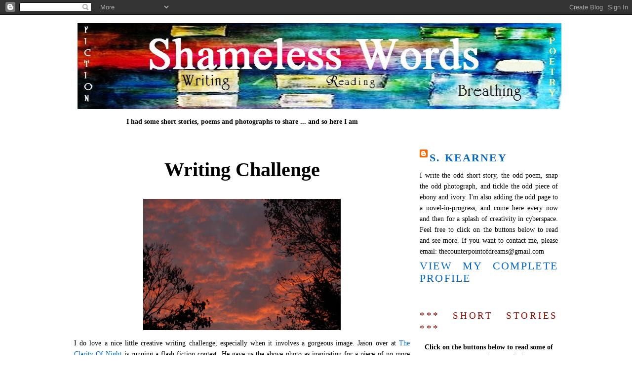

--- FILE ---
content_type: text/html; charset=UTF-8
request_url: https://shamelesswords.blogspot.com/2007/11/writing-challenge.html?showComment=1195231140000
body_size: 21729
content:
<!DOCTYPE html>
<html xmlns='http://www.w3.org/1999/xhtml' xmlns:b='http://www.google.com/2005/gml/b' xmlns:data='http://www.google.com/2005/gml/data' xmlns:expr='http://www.google.com/2005/gml/expr'>
<head>
<link href='https://www.blogger.com/static/v1/widgets/2944754296-widget_css_bundle.css' rel='stylesheet' type='text/css'/>
<meta content='text/html; charset=UTF-8' http-equiv='Content-Type'/>
<meta content='blogger' name='generator'/>
<link href='https://shamelesswords.blogspot.com/favicon.ico' rel='icon' type='image/x-icon'/>
<link href='http://shamelesswords.blogspot.com/2007/11/writing-challenge.html' rel='canonical'/>
<link rel="alternate" type="application/atom+xml" title="Shameless Words - Atom" href="https://shamelesswords.blogspot.com/feeds/posts/default" />
<link rel="alternate" type="application/rss+xml" title="Shameless Words - RSS" href="https://shamelesswords.blogspot.com/feeds/posts/default?alt=rss" />
<link rel="service.post" type="application/atom+xml" title="Shameless Words - Atom" href="https://www.blogger.com/feeds/22117802/posts/default" />

<link rel="alternate" type="application/atom+xml" title="Shameless Words - Atom" href="https://shamelesswords.blogspot.com/feeds/7918948739376268286/comments/default" />
<!--Can't find substitution for tag [blog.ieCssRetrofitLinks]-->
<link href='https://blogger.googleusercontent.com/img/b/R29vZ2xl/AVvXsEjR6i_KKBa6asflapBJ7IRIkvyvQ9XxW5zSPb5BliRxx6rHJZba2oYxZb6HJGGe88plaJJN-SRPlsiY2K-uoL_4Yt3JUGX39k4ELtutVdYi_NyZRUxuR0uwaixTy2J996BBitXIvw/s400/Restless.Dawn.rs.jpg' rel='image_src'/>
<meta content='http://shamelesswords.blogspot.com/2007/11/writing-challenge.html' property='og:url'/>
<meta content='&lt;center&gt;Writing Challenge&lt;/center&gt;' property='og:title'/>
<meta content='  I do love a nice little creative writing challenge, especially when it involves a gorgeous image. Jason over at The Clarity Of Night is ru...' property='og:description'/>
<meta content='https://blogger.googleusercontent.com/img/b/R29vZ2xl/AVvXsEjR6i_KKBa6asflapBJ7IRIkvyvQ9XxW5zSPb5BliRxx6rHJZba2oYxZb6HJGGe88plaJJN-SRPlsiY2K-uoL_4Yt3JUGX39k4ELtutVdYi_NyZRUxuR0uwaixTy2J996BBitXIvw/w1200-h630-p-k-no-nu/Restless.Dawn.rs.jpg' property='og:image'/>
<title>Shameless Words: Writing Challenge</title>
<style id='page-skin-1' type='text/css'><!--
/*
-----------------------------------------------
Blogger Template Style
Name:     Minima Blue
Designer: Douglas Bowman
URL:      www.stopdesign.com
Date:     26 Feb 2004
Updated by: Blogger Team
----------------------------------------------- */
/* Variable definitions
====================
<Variable name="bgcolor" description="Page Background Color"
type="color" default="#135">
<Variable name="textcolor" description="Text Color"
type="color" default="#ccc">
<Variable name="linkcolor" description="Link Color"
type="color" default="#9bd">
<Variable name="pagetitlecolor" description="Title Color"
type="color" default="#eee">
<Variable name="descriptioncolor" description="Blog Description Color"
type="color" default="#79b">
<Variable name="titlecolor" description="Post Title Color"
type="color" default="#fc6">
<Variable name="bordercolor" description="Border Color"
type="color" default="#468">
<Variable name="sidebarcolor" description="Sidebar Title Color"
type="color" default="#579">
<Variable name="sidebartextcolor" description="Sidebar Text Color"
type="color" default="#ccc">
<Variable name="visitedlinkcolor" description="Visited Link Color"
type="color" default="#a7a">
<Variable name="bodyfont" description="Text Font"
type="font" default="normal normal 100% 'Trebuchet MS',Trebuchet,Verdana,Sans-serif">
<Variable name="headerfont" description="Sidebar Title Font"
type="font"
default="normal bold 78% 'Trebuchet MS',Trebuchet,Arial,Verdana,Sans-serif">
<Variable name="pagetitlefont" description="Blog Title Font"
type="font"
default="normal bold 200% 'Trebuchet MS',Trebuchet,Verdana,Sans-serif">
<Variable name="descriptionfont" description="Blog Description Font"
type="font"
default="normal normal 78% 'Trebuchet MS', Trebuchet, Verdana, Sans-serif">
<Variable name="postfooterfont" description="Post Footer Font"
type="font"
default="normal normal 78% 'Trebuchet MS', Trebuchet, Verdana, Sans-serif">
*/
/* Use this with templates/template-twocol.html */
body {
background:#ffffff;
margin:0;
color:#000000;
font:x-small "Trebuchet MS", Trebuchet, Verdana, Sans-Serif;
font-size/* */:/**/small;
font-size: /**/small;
text-align: justify;
}
a:link {
color:#0066CC;
text-decoration:none;
}
a:visited {
color:#0066CC;
text-decoration:none;
}
a:hover {
color:#000000;
text-decoration:underline;
}
a img {
border-width:0;
}
/* Header
-----------------------------------------------
*/
#header-wrapper {
width: 980px;
margin:0 auto 10px;
border:1px solid #ffffff;
}
#header {
margin: 5px;
border: 1px solid #ffffff;
text-align: center;
color:#ffffe6;
}
#header h1 {
margin:5px 5px 0;
padding:15px 20px .25em;
line-height:1.2em;
text-transform:uppercase;
letter-spacing:.2em;
font: normal normal 454% Georgia, Times, serif;
}
#header a {
color:#ffffe6;
text-decoration:none;
}
#header a:hover {
color:#ffffe6;
}
#header .description {
margin:0 5px 5px;
padding:0 20px 15px;
max-width:700px;
text-transform:uppercase;
letter-spacing:.2em;
line-height: 1.4em;
font: normal normal 208% Georgia, Times, serif;
color: #0066CC;
}
/* Outer-Wrapper
----------------------------------------------- */
#outer-wrapper {
width: 980px;
margin:0 auto;
padding:10px;
text-align:justify;
font: normal normal 110% Georgia, Times, serif;
}
#main-wrapper {
width: 680px;
float: left;
word-wrap: break-word; /* fix for long text breaking sidebar float in IE */
overflow: hidden;     /* fix for long non-text content breaking IE sidebar float */
}
#sidebar-wrapper {
width: 280px;
float: right;
word-wrap: break-word; /* fix for long text breaking sidebar float in IE */
overflow: hidden;     /* fix for long non-text content breaking IE sidebar float */
}
/* Headings
----------------------------------------------- */
h2 {
margin:1.5em 0 .75em;
font:normal normal 130% Georgia, Times, serif;
line-height: 1.4em;
text-transform:uppercase;
letter-spacing:.2em;
color:#940f04;
}
/* Posts
-----------------------------------------------
*/
h2.date-header {
margin:1.5em 0 .5em;
}
.post {
margin:.5em 0 1.5em;
border-bottom:1px dotted #ffffff;
padding-bottom:1.5em;
}
.post h3 {
margin:.25em 0 0;
padding:0 0 4px;
font-size:280%;
font-weight:normal;
line-height:1.4em;
color:#000000;
}
.post h3 a, .post h3 a:visited, .post h3 strong {
display:block;
text-decoration:none;
color:#000000;
font-weight:bold;
}
.post h3 strong, .post h3 a:hover {
color:#000000;
}
.post p {
margin:0 0 .75em;
line-height:1.6em;
}
.post-footer {
margin: .75em 0;
color:#940f04;
text-transform:uppercase;
letter-spacing:.1em;
font: normal normal 152% Georgia, Times, serif;
line-height: 1.4em;
}
.comment-link {
margin-left:.6em;
}
.post img {
padding:4px;
border:1px solid #ffffff;
}
.post blockquote {
margin:1em 20px;
}
.post blockquote p {
margin:.75em 0;
}
/* Comments
----------------------------------------------- */
#comments h4 {
margin:1em 0;
font-weight: bold;
line-height: 1.4em;
text-transform:uppercase;
letter-spacing:.2em;
color: #940f04;
}
#comments-block {
margin:1em 0 1.5em;
line-height:1.6em;
}
#comments-block .comment-author {
margin:.5em 0;
}
#comments-block .comment-body {
margin:.25em 0 0;
}
#comments-block .comment-footer {
margin:-.25em 0 2em;
line-height: 1.4em;
text-transform:uppercase;
letter-spacing:.1em;
}
#comments-block .comment-body p {
margin:0 0 .75em;
}
.deleted-comment {
font-style:italic;
color:gray;
}
.feed-links {
clear: both;
line-height: 2.5em;
}
#blog-pager-newer-link {
float: left;
}
#blog-pager-older-link {
float: right;
}
#blog-pager {
text-align: center;
}
/* Sidebar Content
----------------------------------------------- */
.sidebar {
color: #000000;
line-height: 1.5em;
}
.sidebar ul {
list-style:none;
margin:0 0 0;
padding:0 0 0;
}
.sidebar li {
margin:0;
padding:0 0 .25em 15px;
text-indent:-15px;
line-height:1.5em;
}
.sidebar .widget, .main .widget {
border-bottom:1px dotted #ffffff;
margin:0 0 1.5em;
padding:0 0 1.5em;
}
.main .Blog {
border-bottom-width: 0;
}
/* Profile
----------------------------------------------- */
.profile-img {
float: left;
margin: 0 10px 10px 0;
padding: 8px;
border: 5px solid #ffffff;
}
.profile-data {
text: justify;
margin:0;
text-transform:uppercase;
letter-spacing:.1em;
font: normal normal 152% Georgia, Times, serif;
color: #940f04;
font-weight: bold;
line-height: 1.6em;
}
.profile-datablock {
margin:.5em 0 .5em;
}
.profile-textblock {
margin: 0.5em 0;
line-height: 1.6em;
}
.profile-link {
font: normal normal 152% Georgia, Times, serif;
text-transform: uppercase;
letter-spacing: .1em;
}
/* Footer
----------------------------------------------- */
#footer {
width:660px;
clear:both;
margin:0 auto;
padding-top:15px;
line-height: 1.6em;
text-transform:uppercase;
letter-spacing:.1em;
text-align: center;
}
/** Page structure tweaks for layout editor wireframe */
body#layout #header {
margin-left: 0px;
margin-right: 0px;
}

--></style>
<link href='https://www.blogger.com/dyn-css/authorization.css?targetBlogID=22117802&amp;zx=df83e5f1-921b-4994-95bf-2dd866b06aa0' media='none' onload='if(media!=&#39;all&#39;)media=&#39;all&#39;' rel='stylesheet'/><noscript><link href='https://www.blogger.com/dyn-css/authorization.css?targetBlogID=22117802&amp;zx=df83e5f1-921b-4994-95bf-2dd866b06aa0' rel='stylesheet'/></noscript>
<meta name='google-adsense-platform-account' content='ca-host-pub-1556223355139109'/>
<meta name='google-adsense-platform-domain' content='blogspot.com'/>

</head>
<body>
<div class='navbar section' id='navbar'><div class='widget Navbar' data-version='1' id='Navbar1'><script type="text/javascript">
    function setAttributeOnload(object, attribute, val) {
      if(window.addEventListener) {
        window.addEventListener('load',
          function(){ object[attribute] = val; }, false);
      } else {
        window.attachEvent('onload', function(){ object[attribute] = val; });
      }
    }
  </script>
<div id="navbar-iframe-container"></div>
<script type="text/javascript" src="https://apis.google.com/js/platform.js"></script>
<script type="text/javascript">
      gapi.load("gapi.iframes:gapi.iframes.style.bubble", function() {
        if (gapi.iframes && gapi.iframes.getContext) {
          gapi.iframes.getContext().openChild({
              url: 'https://www.blogger.com/navbar/22117802?po\x3d7918948739376268286\x26origin\x3dhttps://shamelesswords.blogspot.com',
              where: document.getElementById("navbar-iframe-container"),
              id: "navbar-iframe"
          });
        }
      });
    </script><script type="text/javascript">
(function() {
var script = document.createElement('script');
script.type = 'text/javascript';
script.src = '//pagead2.googlesyndication.com/pagead/js/google_top_exp.js';
var head = document.getElementsByTagName('head')[0];
if (head) {
head.appendChild(script);
}})();
</script>
</div></div>
<div id='outer-wrapper'><div id='wrap2'>
<!-- skip links for text browsers -->
<span id='skiplinks' style='display:none;'>
<a href='#main'>skip to main </a> |
      <a href='#sidebar'>skip to sidebar</a>
</span>
<div id='header-wrapper'>
<div class='header section' id='header'><div class='widget Header' data-version='1' id='Header1'>
<div id='header-inner'>
<a href='https://shamelesswords.blogspot.com/' style='display: block'>
<img alt="Shameless Words" height="174px; " id="Header1_headerimg" src="//4.bp.blogspot.com/_S78mQVnW2ig/R37Nh2_ogNI/AAAAAAAAA98/sDEATNwyE0s/S980-R/New+Title+White.JPG" style="display: block" width="980px; ">
</a>
</div>
</div></div>
</div>
<div id='content-wrapper'>
<div id='main-wrapper'>
<div class='main section' id='main'><div class='widget Text' data-version='1' id='Text3'>
<div class='widget-content'>
<center><strong>I had some short stories, poems and photographs to share ... and so here I am </strong></center><br/>
</div>
<div class='clear'></div>
</div><div class='widget Blog' data-version='1' id='Blog1'>
<div class='blog-posts hfeed'>

          <div class="date-outer">
        

          <div class="date-posts">
        
<div class='post-outer'>
<div class='post'>
<a name='7918948739376268286'></a>
<h3 class='post-title'>
<a href='https://shamelesswords.blogspot.com/2007/11/writing-challenge.html'><center>Writing Challenge</center></a>
</h3>
<div class='post-header-line-1'></div>
<div class='post-body'>
<p>&nbsp;<br /><a href="https://blogger.googleusercontent.com/img/b/R29vZ2xl/AVvXsEjR6i_KKBa6asflapBJ7IRIkvyvQ9XxW5zSPb5BliRxx6rHJZba2oYxZb6HJGGe88plaJJN-SRPlsiY2K-uoL_4Yt3JUGX39k4ELtutVdYi_NyZRUxuR0uwaixTy2J996BBitXIvw/s1600-h/Restless.Dawn.rs.jpg"><img alt="" border="0" id="BLOGGER_PHOTO_ID_5132872481085823218" src="https://blogger.googleusercontent.com/img/b/R29vZ2xl/AVvXsEjR6i_KKBa6asflapBJ7IRIkvyvQ9XxW5zSPb5BliRxx6rHJZba2oYxZb6HJGGe88plaJJN-SRPlsiY2K-uoL_4Yt3JUGX39k4ELtutVdYi_NyZRUxuR0uwaixTy2J996BBitXIvw/s400/Restless.Dawn.rs.jpg" style="display:block; margin:0px auto 10px; text-align:center;cursor:pointer; cursor:hand;" /></a>I do love a nice little creative writing challenge, especially when it involves a gorgeous image. Jason over at <a href="http://clarityofnight.blogspot.com">The Clarity Of Night </a>is running a flash fiction contest. He gave us the above photo as inspiration for a piece of no more than 250 words. Here's what I came up with:<br /><br /><center><u>This Lonely Hour</u></center><br /><br />I suddenly notice how tightly my hands grip the wheel, and how my foot feels as if it might actually push through and touch the road. My body and mind are saying, &#8216;How could you be so dumb again?&#8217; <br /><br />The word then changes to numb. That&#8217;s what I feel as the wind comes in through the windows and tries to cleanse me on my long journey home.<br /><br />My body and mind don&#8217;t understand the hope I refuse to let go of, that some day I might not have to drive home through the pain of these red early mornings, the remains of nights cut open and left to bleed. <br /><br />It&#8217;s often my own fault. Hell, the one last night even told me before we left the bar that I shouldn&#8217;t expect breakfast. I asked if I had to go before his kids got up. Before his wife returned. He stopped laughing. <br /><br />I did end up slipping out before he stirred, to avoid any painful silences. <br /><br />So, exactly how many times have I driven home at this lonely hour, having failed to actually pass over into someone else&#8217;s daytime? As always, I tell myself it&#8217;s over. Never again. No matter how charming. No matter how much I see in the eyes. <br /><br />But later, after sleep has repaired me, I know there will no doubt be more red dawns. After all, it&#8217;s the heart that&#8217;s carrying all this hope, that&#8217;s leading me in all of this.<br /><br /><center>----------</center><br />Do go and check out all the other great entries over at Jason's site. I've entered some of his contests before and find them great fun. <br /><br />By the way, I'm also working on a project that <a href="http://innerminx.blogspot.com">Minx </a>has come up with: she's asking for some fairytales, no more than 900 words. Ouch! I've never written a fairytale before. But I'm going to have a go.<br /><br />I'm also working on another short story that I've had in my head for a few years, and then there's that book that's appealing for attention! Tap tap tap is all I can say, especially now it's getting colder outside!</p>
<div style='clear: both;'></div>
</div>
<div class='post-footer'>
<p class='post-footer-line post-footer-line-1'><span class='post-comment-link'>
</span>
<span class='post-icons'>
<span class='item-action'>
<a href='https://www.blogger.com/email-post/22117802/7918948739376268286' title='Email Post'>
<span class='email-post-icon'>&#160;</span>
</a>
</span>
</span>
<span class='post-backlinks post-comment-link'>
</span>
</p>
<p class='post-footer-line post-footer-line-2'></p>
<p class='post-footer-line post-footer-line-3'></p>
</div>
</div>
<div class='comments' id='comments'>
<a name='comments'></a>
<h4>11 comments:</h4>
<div id='Blog1_comments-block-wrapper'>
<dl class='avatar-comment-indent' id='comments-block'>
<dt class='comment-author ' id='c6828492392963404360'>
<a name='c6828492392963404360'></a>
<div class="avatar-image-container vcard"><span dir="ltr"><a href="https://www.blogger.com/profile/12417602625059442986" target="" rel="nofollow" onclick="" class="avatar-hovercard" id="av-6828492392963404360-12417602625059442986"><img src="https://resources.blogblog.com/img/blank.gif" width="35" height="35" class="delayLoad" style="display: none;" longdesc="//blogger.googleusercontent.com/img/b/R29vZ2xl/AVvXsEj9saC0vk7i-45ZZDvoVMF6gP4ssDTh828RFL-YY4FaVvl9hvlWeBX-UYKTzq7o7-KgClySffYhsD9aNdbM9LWbANKKex2lk5k9L9jiuMetRqlKItnZ5tWCrpTHBrWrwA/s45-c/picture2.jpg" alt="" title="Vesper">

<noscript><img src="//blogger.googleusercontent.com/img/b/R29vZ2xl/AVvXsEj9saC0vk7i-45ZZDvoVMF6gP4ssDTh828RFL-YY4FaVvl9hvlWeBX-UYKTzq7o7-KgClySffYhsD9aNdbM9LWbANKKex2lk5k9L9jiuMetRqlKItnZ5tWCrpTHBrWrwA/s45-c/picture2.jpg" width="35" height="35" class="photo" alt=""></noscript></a></span></div>
<a href='https://www.blogger.com/profile/12417602625059442986' rel='nofollow'>Vesper</a>
said...
</dt>
<dd class='comment-body' id='Blog1_cmt-6828492392963404360'>
<p>
Good story, Seamus, I like it.<BR/>"the remains of the nights cut open and left to bleed" - what a strong image.
</p>
</dd>
<dd class='comment-footer'>
<span class='comment-timestamp'>
<a href='https://shamelesswords.blogspot.com/2007/11/writing-challenge.html?showComment=1195130100000#c6828492392963404360' title='comment permalink'>
1:35 pm
</a>
<span class='item-control blog-admin pid-822440523'>
<a class='comment-delete' href='https://www.blogger.com/comment/delete/22117802/6828492392963404360' title='Delete Comment'>
<img src='https://resources.blogblog.com/img/icon_delete13.gif'/>
</a>
</span>
</span>
</dd>
<dt class='comment-author ' id='c3694969789711961338'>
<a name='c3694969789711961338'></a>
<div class="avatar-image-container avatar-stock"><span dir="ltr"><a href="https://www.blogger.com/profile/02254854507422341803" target="" rel="nofollow" onclick="" class="avatar-hovercard" id="av-3694969789711961338-02254854507422341803"><img src="//www.blogger.com/img/blogger_logo_round_35.png" width="35" height="35" alt="" title="Shameless Words">

</a></span></div>
<a href='https://www.blogger.com/profile/02254854507422341803' rel='nofollow'>Shameless Words</a>
said...
</dt>
<dd class='comment-body' id='Blog1_cmt-3694969789711961338'>
<p>
Thanks, Vesper, I love writing pieces based on images! :-)
</p>
</dd>
<dd class='comment-footer'>
<span class='comment-timestamp'>
<a href='https://shamelesswords.blogspot.com/2007/11/writing-challenge.html?showComment=1195182720000#c3694969789711961338' title='comment permalink'>
4:12 am
</a>
<span class='item-control blog-admin pid-1558487594'>
<a class='comment-delete' href='https://www.blogger.com/comment/delete/22117802/3694969789711961338' title='Delete Comment'>
<img src='https://resources.blogblog.com/img/icon_delete13.gif'/>
</a>
</span>
</span>
</dd>
<dt class='comment-author ' id='c3929605299294674868'>
<a name='c3929605299294674868'></a>
<div class="avatar-image-container vcard"><span dir="ltr"><a href="https://www.blogger.com/profile/12417602625059442986" target="" rel="nofollow" onclick="" class="avatar-hovercard" id="av-3929605299294674868-12417602625059442986"><img src="https://resources.blogblog.com/img/blank.gif" width="35" height="35" class="delayLoad" style="display: none;" longdesc="//blogger.googleusercontent.com/img/b/R29vZ2xl/AVvXsEj9saC0vk7i-45ZZDvoVMF6gP4ssDTh828RFL-YY4FaVvl9hvlWeBX-UYKTzq7o7-KgClySffYhsD9aNdbM9LWbANKKex2lk5k9L9jiuMetRqlKItnZ5tWCrpTHBrWrwA/s45-c/picture2.jpg" alt="" title="Vesper">

<noscript><img src="//blogger.googleusercontent.com/img/b/R29vZ2xl/AVvXsEj9saC0vk7i-45ZZDvoVMF6gP4ssDTh828RFL-YY4FaVvl9hvlWeBX-UYKTzq7o7-KgClySffYhsD9aNdbM9LWbANKKex2lk5k9L9jiuMetRqlKItnZ5tWCrpTHBrWrwA/s45-c/picture2.jpg" width="35" height="35" class="photo" alt=""></noscript></a></span></div>
<a href='https://www.blogger.com/profile/12417602625059442986' rel='nofollow'>Vesper</a>
said...
</dt>
<dd class='comment-body' id='Blog1_cmt-3929605299294674868'>
<p>
I've tagged you for Seven Random Things.(I hope you don't mind!) :-)
</p>
</dd>
<dd class='comment-footer'>
<span class='comment-timestamp'>
<a href='https://shamelesswords.blogspot.com/2007/11/writing-challenge.html?showComment=1195183080000#c3929605299294674868' title='comment permalink'>
4:18 am
</a>
<span class='item-control blog-admin pid-822440523'>
<a class='comment-delete' href='https://www.blogger.com/comment/delete/22117802/3929605299294674868' title='Delete Comment'>
<img src='https://resources.blogblog.com/img/icon_delete13.gif'/>
</a>
</span>
</span>
</dd>
<dt class='comment-author ' id='c4539459282402500639'>
<a name='c4539459282402500639'></a>
<div class="avatar-image-container avatar-stock"><span dir="ltr"><img src="//resources.blogblog.com/img/blank.gif" width="35" height="35" alt="" title="Anonymous">

</span></div>
Anonymous
said...
</dt>
<dd class='comment-body' id='Blog1_cmt-4539459282402500639'>
<p>
Seamus, how bittersweet. I agree with Vesper. That description is so vivid and apt. Wonderful piece. You need to write that book :)
</p>
</dd>
<dd class='comment-footer'>
<span class='comment-timestamp'>
<a href='https://shamelesswords.blogspot.com/2007/11/writing-challenge.html?showComment=1195217040000#c4539459282402500639' title='comment permalink'>
1:44 pm
</a>
<span class='item-control blog-admin pid-2093261310'>
<a class='comment-delete' href='https://www.blogger.com/comment/delete/22117802/4539459282402500639' title='Delete Comment'>
<img src='https://resources.blogblog.com/img/icon_delete13.gif'/>
</a>
</span>
</span>
</dd>
<dt class='comment-author ' id='c1117653817003163058'>
<a name='c1117653817003163058'></a>
<div class="avatar-image-container avatar-stock"><span dir="ltr"><img src="//resources.blogblog.com/img/blank.gif" width="35" height="35" alt="" title="Anonymous">

</span></div>
Anonymous
said...
</dt>
<dd class='comment-body' id='Blog1_cmt-1117653817003163058'>
<p>
this was one of my favs, Seamus!  well-written indeed!<BR/><BR/>i've just tagged you for a meme.  no obligations.  :)
</p>
</dd>
<dd class='comment-footer'>
<span class='comment-timestamp'>
<a href='https://shamelesswords.blogspot.com/2007/11/writing-challenge.html?showComment=1195231140000#c1117653817003163058' title='comment permalink'>
5:39 pm
</a>
<span class='item-control blog-admin pid-2093261310'>
<a class='comment-delete' href='https://www.blogger.com/comment/delete/22117802/1117653817003163058' title='Delete Comment'>
<img src='https://resources.blogblog.com/img/icon_delete13.gif'/>
</a>
</span>
</span>
</dd>
<dt class='comment-author ' id='c3110816891604481267'>
<a name='c3110816891604481267'></a>
<div class="avatar-image-container avatar-stock"><span dir="ltr"><a href="https://www.blogger.com/profile/00551514192060606454" target="" rel="nofollow" onclick="" class="avatar-hovercard" id="av-3110816891604481267-00551514192060606454"><img src="//www.blogger.com/img/blogger_logo_round_35.png" width="35" height="35" alt="" title="Wanderlust Scarlett">

</a></span></div>
<a href='https://www.blogger.com/profile/00551514192060606454' rel='nofollow'>Wanderlust Scarlett</a>
said...
</dt>
<dd class='comment-body' id='Blog1_cmt-3110816891604481267'>
<p>
That is incredible!<BR/>I just had to read it twice!<BR/><BR/>Wow.<BR/>Very nice work! Best of luck.<BR/><BR/>Scarlett & Viaggiatore
</p>
</dd>
<dd class='comment-footer'>
<span class='comment-timestamp'>
<a href='https://shamelesswords.blogspot.com/2007/11/writing-challenge.html?showComment=1195253040000#c3110816891604481267' title='comment permalink'>
11:44 pm
</a>
<span class='item-control blog-admin pid-155795096'>
<a class='comment-delete' href='https://www.blogger.com/comment/delete/22117802/3110816891604481267' title='Delete Comment'>
<img src='https://resources.blogblog.com/img/icon_delete13.gif'/>
</a>
</span>
</span>
</dd>
<dt class='comment-author blog-author' id='c8037242355091596970'>
<a name='c8037242355091596970'></a>
<div class="avatar-image-container avatar-stock"><span dir="ltr"><a href="https://www.blogger.com/profile/03976476273818980832" target="" rel="nofollow" onclick="" class="avatar-hovercard" id="av-8037242355091596970-03976476273818980832"><img src="//www.blogger.com/img/blogger_logo_round_35.png" width="35" height="35" alt="" title="S. Kearney">

</a></span></div>
<a href='https://www.blogger.com/profile/03976476273818980832' rel='nofollow'>S. Kearney</a>
said...
</dt>
<dd class='comment-body' id='Blog1_cmt-8037242355091596970'>
<p>
Hi Vesper,<BR/>Thanks, I will check out the meme. :-)<BR/><BR/>JD,<BR/>Thanks. I have six days off work now - after awful nightshifts! - and I've promised myself time to take my new novel forward. I'm really keen to get into it. :-)<BR/><BR/>C.S,<BR/>Thank you for your kind words. Another meme? Wow, these are coming out of our ears!<BR/><BR/>Wanderlust,<BR/>Thank you. You've made my day! I'm in amongst a list of really good stuff. It was fun to have a challenge to hone the restless mind. :-)
</p>
</dd>
<dd class='comment-footer'>
<span class='comment-timestamp'>
<a href='https://shamelesswords.blogspot.com/2007/11/writing-challenge.html?showComment=1195264800000#c8037242355091596970' title='comment permalink'>
3:00 am
</a>
<span class='item-control blog-admin pid-954833238'>
<a class='comment-delete' href='https://www.blogger.com/comment/delete/22117802/8037242355091596970' title='Delete Comment'>
<img src='https://resources.blogblog.com/img/icon_delete13.gif'/>
</a>
</span>
</span>
</dd>
<dt class='comment-author ' id='c783352887804373157'>
<a name='c783352887804373157'></a>
<div class="avatar-image-container vcard"><span dir="ltr"><a href="https://www.blogger.com/profile/01791873464409271216" target="" rel="nofollow" onclick="" class="avatar-hovercard" id="av-783352887804373157-01791873464409271216"><img src="https://resources.blogblog.com/img/blank.gif" width="35" height="35" class="delayLoad" style="display: none;" longdesc="//blogger.googleusercontent.com/img/b/R29vZ2xl/AVvXsEhh7sOxTHLJjXXx9l0Af1UJfklh06icQHmBmhgJNKbs5z9jkd_f68WArzx9Iz_CnDPixt5r59hzs-Ie3AlLfJSmKlcnvcGVoH9fKFNaKD8vtamEOdQtuTA_YCd6rBv-nw/s45-c/IMG_9703.JPG" alt="" title="Kay Cooke">

<noscript><img src="//blogger.googleusercontent.com/img/b/R29vZ2xl/AVvXsEhh7sOxTHLJjXXx9l0Af1UJfklh06icQHmBmhgJNKbs5z9jkd_f68WArzx9Iz_CnDPixt5r59hzs-Ie3AlLfJSmKlcnvcGVoH9fKFNaKD8vtamEOdQtuTA_YCd6rBv-nw/s45-c/IMG_9703.JPG" width="35" height="35" class="photo" alt=""></noscript></a></span></div>
<a href='https://www.blogger.com/profile/01791873464409271216' rel='nofollow'>Kay Cooke</a>
said...
</dt>
<dd class='comment-body' id='Blog1_cmt-783352887804373157'>
<p>
This is a superb piece of writing Seamus. Well done.
</p>
</dd>
<dd class='comment-footer'>
<span class='comment-timestamp'>
<a href='https://shamelesswords.blogspot.com/2007/11/writing-challenge.html?showComment=1195339560000#c783352887804373157' title='comment permalink'>
11:46 pm
</a>
<span class='item-control blog-admin pid-112985574'>
<a class='comment-delete' href='https://www.blogger.com/comment/delete/22117802/783352887804373157' title='Delete Comment'>
<img src='https://resources.blogblog.com/img/icon_delete13.gif'/>
</a>
</span>
</span>
</dd>
<dt class='comment-author blog-author' id='c7309048266761150268'>
<a name='c7309048266761150268'></a>
<div class="avatar-image-container avatar-stock"><span dir="ltr"><a href="https://www.blogger.com/profile/03976476273818980832" target="" rel="nofollow" onclick="" class="avatar-hovercard" id="av-7309048266761150268-03976476273818980832"><img src="//www.blogger.com/img/blogger_logo_round_35.png" width="35" height="35" alt="" title="S. Kearney">

</a></span></div>
<a href='https://www.blogger.com/profile/03976476273818980832' rel='nofollow'>S. Kearney</a>
said...
</dt>
<dd class='comment-body' id='Blog1_cmt-7309048266761150268'>
<p>
Thanks CB. I wanted this to be a longer piece ... except I was being held down by the 250 word limit. :-)
</p>
</dd>
<dd class='comment-footer'>
<span class='comment-timestamp'>
<a href='https://shamelesswords.blogspot.com/2007/11/writing-challenge.html?showComment=1195342260000#c7309048266761150268' title='comment permalink'>
12:31 am
</a>
<span class='item-control blog-admin pid-954833238'>
<a class='comment-delete' href='https://www.blogger.com/comment/delete/22117802/7309048266761150268' title='Delete Comment'>
<img src='https://resources.blogblog.com/img/icon_delete13.gif'/>
</a>
</span>
</span>
</dd>
<dt class='comment-author ' id='c5454996090631699795'>
<a name='c5454996090631699795'></a>
<div class="avatar-image-container vcard"><span dir="ltr"><a href="https://www.blogger.com/profile/15760314837510920601" target="" rel="nofollow" onclick="" class="avatar-hovercard" id="av-5454996090631699795-15760314837510920601"><img src="https://resources.blogblog.com/img/blank.gif" width="35" height="35" class="delayLoad" style="display: none;" longdesc="//blogger.googleusercontent.com/img/b/R29vZ2xl/AVvXsEjai2LvGh-TSUxoXop7PkFw9BGQdKU4yXejCJ753P57YOnQjIpMau154LfFPkQbqfVl2uriw0xdhMYjYjz57rbRwqud2RS4GK1tncJn0FojKmfY1ceG1ddRzEQMny6RSUg/s45-c/abc.jpg" alt="" title="Abhinav">

<noscript><img src="//blogger.googleusercontent.com/img/b/R29vZ2xl/AVvXsEjai2LvGh-TSUxoXop7PkFw9BGQdKU4yXejCJ753P57YOnQjIpMau154LfFPkQbqfVl2uriw0xdhMYjYjz57rbRwqud2RS4GK1tncJn0FojKmfY1ceG1ddRzEQMny6RSUg/s45-c/abc.jpg" width="35" height="35" class="photo" alt=""></noscript></a></span></div>
<a href='https://www.blogger.com/profile/15760314837510920601' rel='nofollow'>Abhinav</a>
said...
</dt>
<dd class='comment-body' id='Blog1_cmt-5454996090631699795'>
<p>
Just in case I forgot to tell you at Jason's site, this a very well-crafted story. It captures anguish imperceptibly but perfectly... And yes it could have been done better without the 250-word limit. But then you can always do that. Would love to read a longer version in case you decide to write one...
</p>
</dd>
<dd class='comment-footer'>
<span class='comment-timestamp'>
<a href='https://shamelesswords.blogspot.com/2007/11/writing-challenge.html?showComment=1195835820000#c5454996090631699795' title='comment permalink'>
5:37 pm
</a>
<span class='item-control blog-admin pid-1320205693'>
<a class='comment-delete' href='https://www.blogger.com/comment/delete/22117802/5454996090631699795' title='Delete Comment'>
<img src='https://resources.blogblog.com/img/icon_delete13.gif'/>
</a>
</span>
</span>
</dd>
<dt class='comment-author blog-author' id='c5014099217434433302'>
<a name='c5014099217434433302'></a>
<div class="avatar-image-container avatar-stock"><span dir="ltr"><a href="https://www.blogger.com/profile/03976476273818980832" target="" rel="nofollow" onclick="" class="avatar-hovercard" id="av-5014099217434433302-03976476273818980832"><img src="//www.blogger.com/img/blogger_logo_round_35.png" width="35" height="35" alt="" title="S. Kearney">

</a></span></div>
<a href='https://www.blogger.com/profile/03976476273818980832' rel='nofollow'>S. Kearney</a>
said...
</dt>
<dd class='comment-body' id='Blog1_cmt-5014099217434433302'>
<p>
Hi Abhinav, and welcome! Thanks for your kind words. Maybe one day I will do a longer version of this ... there was something I liked about the tension and dynamics of this situation! :-) I look forward to checking out your blog this weekend. :-) Feel free to call by again.
</p>
</dd>
<dd class='comment-footer'>
<span class='comment-timestamp'>
<a href='https://shamelesswords.blogspot.com/2007/11/writing-challenge.html?showComment=1195870320000#c5014099217434433302' title='comment permalink'>
3:12 am
</a>
<span class='item-control blog-admin pid-954833238'>
<a class='comment-delete' href='https://www.blogger.com/comment/delete/22117802/5014099217434433302' title='Delete Comment'>
<img src='https://resources.blogblog.com/img/icon_delete13.gif'/>
</a>
</span>
</span>
</dd>
</dl>
</div>
<p class='comment-footer'>
<a href='https://www.blogger.com/comment/fullpage/post/22117802/7918948739376268286' onclick='javascript:window.open(this.href, "bloggerPopup", "toolbar=0,location=0,statusbar=1,menubar=0,scrollbars=yes,width=640,height=500"); return false;'>Post a Comment</a>
</p>
</div>
</div>

        </div></div>
      
</div>
<div class='blog-pager' id='blog-pager'>
<span id='blog-pager-newer-link'>
<a class='blog-pager-newer-link' href='https://shamelesswords.blogspot.com/2007/11/shameless-gallery.html' id='Blog1_blog-pager-newer-link' title='Newer Post'>Newer Post</a>
</span>
<span id='blog-pager-older-link'>
<a class='blog-pager-older-link' href='https://shamelesswords.blogspot.com/2007/11/pause-for-poem.html' id='Blog1_blog-pager-older-link' title='Older Post'>Older Post</a>
</span>
<a class='home-link' href='https://shamelesswords.blogspot.com/'>Home</a>
</div>
<div class='clear'></div>
<div class='post-feeds'>
<div class='feed-links'>
Subscribe to:
<a class='feed-link' href='https://shamelesswords.blogspot.com/feeds/7918948739376268286/comments/default' target='_blank' type='application/atom+xml'>Post Comments (Atom)</a>
</div>
</div>
</div></div>
</div>
<div id='sidebar-wrapper'>
<div class='sidebar section' id='sidebar'><div class='widget Text' data-version='1' id='Text2'>
<div class='widget-content'>
<span style="color:#ffffff;">jjj</span><br/>
</div>
<div class='clear'></div>
</div><div class='widget Profile' data-version='1' id='Profile1'>
<div class='widget-content'>
<dl class='profile-datablock'>
<dt class='profile-data'>
<a class='profile-name-link g-profile' href='https://www.blogger.com/profile/03976476273818980832' rel='author' style='background-image: url(//www.blogger.com/img/logo-16.png);'>
S. Kearney
</a>
</dt>
<dd class='profile-textblock'>I write the odd short story, the odd poem, snap the odd photograph, and tickle the odd piece of ebony and ivory. I'm also adding the odd page to a novel-in-progress, and come here every now and then for a splash of creativity in cyberspace. Feel free to click on the buttons below to read and see more. If you want to contact me, please email: thecounterpointofdreams@gmail.com</dd>
</dl>
<a class='profile-link' href='https://www.blogger.com/profile/03976476273818980832' rel='author'>View my complete profile</a>
<div class='clear'></div>
</div>
</div><div class='widget HTML' data-version='1' id='HTML20'>
<h2 class='title'>*** Short Stories ***</h2>
<div class='widget-content'>
<strong><center>Click on the buttons below to read some of my recent short stories!</center></strong><span style="color:#ffffff;">tttttttttttttttttttttttttttttttttttttttt</span>
<a href="http://shamelesswords.blogspot.com/2006/06/shameless-short-story.html"><img border="0" id="BLOGGER_PHOTO_ID_5405245743281491570" style="display:block; margin:0px auto 10px; text-align:center;cursor:pointer; cursor:hand;width: 179px; height: 160px;" alt="" src="https://blogger.googleusercontent.com/img/b/R29vZ2xl/AVvXsEg0uHq6CD-AfmhzD9joNXxW88xaewxaP8ms_fYnu5dM4F2w8GGzP2ieAO3Znp4cC9S0QDyzwBtau69WmcIFLTHwy2fsy5vqC36ALV5WbxMJ2813Rtixf-ufsWj88V4pJMLFmQWC-Q/s400/Plums+Button+New.jpg"/></a>
<a href="http://shamelesswords.blogspot.com/2009/02/new-short-story.html"><img border="0" id="BLOGGER_PHOTO_ID_5354372182989563410" style="display:block; margin:0px auto 10px; text-align:center;cursor:pointer; cursor:hand;width: 176px; height: 155px;" alt="" src="https://blogger.googleusercontent.com/img/b/R29vZ2xl/AVvXsEg96mGgKNEVjUvDDIjSvFFpAiuXNusKWLPUhYj-KPaoQrB57Hgpv7trtssUx6MytLjoy1qDQeCpISL5UO2HtHtAfXxVADvgMUYYjKlfybn1ARD9HG_VXvo_7ATx6bHEzGKKIksL1A/s400/The+Eyes+and+Ears+of+Kinnercree+Button.jpg"/></a>
<center><a href="http://shamelesswords.blogspot.com/2008/10/new-short-story.html"><img border="0" id="BLOGGER_PHOTO_ID_5254475891122311970" style="display:block; margin:0px auto 10px; text-align:center;cursor:pointer; cursor:hand;" alt="" src="https://blogger.googleusercontent.com/img/b/R29vZ2xl/AVvXsEgMK-1fa89dlVLTOIDueoAsGkWFoxz1hU41Ar5MkXoxMmEGGORg4PGEz35wcdgifiIlpK5-OIO15AGvLHWyKWbbFmWGhQnLmbmZ8kEGdGa08gH19-APCpzyowc1RQVXqPeR_W7dJQ/s400/Stirring+Coffee+With+Scissors+Button.jpg"/></a>
<a href="http://shamelesswords.blogspot.com/2008/02/short-story.html"><img border="0" id="BLOGGER_PHOTO_ID_5177026039407585282" style="display:block; margin:0px auto 10px; text-align:center;cursor:pointer; cursor:hand;" alt="" src="https://blogger.googleusercontent.com/img/b/R29vZ2xl/AVvXsEjSJ2Pupa9UccN44Jzmb7J8rzh396_46ltysqgUR7dFSvMY7Dc7QduzHv-o-I_gWor0Kk0EqOP4-T9YcsxbpdQmCNYlMfuvGnJS1D5AkYat6xWbj1nVuokL2juEegAfmiYtAes_dg/s400/TheMidnightKeeperMedium.jpg"/></a><a href="http://shamelesswords.blogspot.com/2008/01/short-story.html"><img border="0" id="BLOGGER_PHOTO_ID_5163982065425172162" style="display:block; margin:0px auto 10px; text-align:center;cursor:pointer; cursor:hand;" alt="" src="https://blogger.googleusercontent.com/img/b/R29vZ2xl/AVvXsEgj6dRm_qJyYwDwHKNh5PmzSKU2tfHhjuSyLayTA5ZTQs5yDiBE3o6EMcDrMLsXtPmdHG8m_ysS9K4kV9d_VMsTyWsCQU7y640mPFN-qxfk9Uc4KqaaIjuKlGD3K7lW_LTVKopArQ/s400/The+Dresses+That+Won%27t+Be+Chosen+Button.jpg"/></a><a href="http://shamelesswords.blogspot.com/2007/12/short-story.html"><img border="0" id="BLOGGER_PHOTO_ID_5152440415964135970" style="display:block; margin:0px auto 10px; text-align:center;cursor:pointer; cursor:hand;" alt="" src="https://blogger.googleusercontent.com/img/b/R29vZ2xl/AVvXsEhbF70KXpxEAkVALeweSwPZBvoZOV-xFioEzfSI7OxIE-iVsEZaUNZuyEQIiTK9NTDRTOlIVRxucm0GdmMePUcPr6nA6y7W4Bg4YmKnm9xKaVyrcSzh8VDnz7zhkt2a3_TgM39wgg/s400/Little+Pixie+Badge.jpg"/></a>
<center><a href="http://shamelesswords.blogspot.com/2007/11/shameless-short-story.html"><img id="BLOGGER_PHOTO_ID_5143518554872955538" border="0" style="DISPLAY: block; MARGIN: 0px auto 10px; CURSOR: hand; TEXT-ALIGN: center" alt="" src="https://blogger.googleusercontent.com/img/b/R29vZ2xl/AVvXsEjmeyXu4Npcaxz7Nwi3kxFztbcZCLArO5msRqWjs7bl1uAemIQYAFD9uDPG9gyhMcWRX6Xd5GR5dzYtJIQxHR6_gHuHE0U7MnC_ps-fz7M7mOeFU4l7vaaGJzkYVaCwU675Ct4YiQ/s400/The+Cry+Of+The+Peacocks.jpg"/></a></center>
<center>
<a href="http://shamelesswords.blogspot.com/2007/10/shameless-short-story.html"><img id="BLOGGER_PHOTO_ID_5143518348714525298" border="0" style="DISPLAY: block; MARGIN: 0px auto 10px; CURSOR: hand; TEXT-ALIGN: center" alt="" src="https://blogger.googleusercontent.com/img/b/R29vZ2xl/AVvXsEitVwmbUeD-Zf_vQ7hC3r4s98z9LRbv6GPxPPZ3ybAzCFM87Le35G_nxFx0JJXgnfyOPdgj0TdTQP9EhTr13WP3pI2bFlrLcC2ggIkfawYg3d3wgJ_zPTcB8U3-fyOkunJWT-QORg/s400/Something+Quite+Brazen.jpg"/></a> <a href="http://shamelesswords.blogspot.com/2007/04/shameless-short-story.html"><img id="BLOGGER_PHOTO_ID_5143518438908838530" border="0" style="DISPLAY: block; MARGIN: 0px auto 10px; CURSOR: hand; TEXT-ALIGN: center" alt="" src="https://blogger.googleusercontent.com/img/b/R29vZ2xl/AVvXsEhAyifsooT86nTTYMZ0D_gG-yW8OFuXqu0_7yDmt6ROxNj8y_ASUUjq1QiLw4QqXg4kOYk5FkoI2J5D-qudz_hUP7G1SvhVOC-ZSpfbEG6FpQZ774aNf58BYqzC1nu91Jo5NW8Z7w/s400/The+Broken+Bubbles.jpg"/></a></center>
<center><a href="http://shamelesswords.blogspot.com/2006/10/shameless-short-story_19.html"><img border="0" id="BLOGGER_PHOTO_ID_5144721457790090722" style="display:block; margin:0px auto 10px; text-align:center;cursor:pointer; cursor:hand;" alt="" src="https://blogger.googleusercontent.com/img/b/R29vZ2xl/AVvXsEh4wbtkFhLbKrsjX_CPJVlS4Ml7EH_yfa-CnWKfsroeeMhBSFtQJfo8CYkZJiEE-FcAvzjYbpPAgc0fG8yaSMWqN6bsBGl8ITVALmxD9KJA4JMrfxjpC1QhSyvAsq4VgzAILctw3Q/s400/Visiting+Angela.jpg"/></a></center>
<center><a href="http://shamelesswords.blogspot.com/2006/10/shameless-short-story.html"><img border="0" id="BLOGGER_PHOTO_ID_5144720156415000018" style="display:block; margin:0px auto 10px; text-align:center;cursor:pointer; cursor:hand;" alt="" src="https://blogger.googleusercontent.com/img/b/R29vZ2xl/AVvXsEjP6Y5BtCPzUk9nqe-SG4-1sotPfaLkqWipGVRhhZ6ICODWF2vnlS0QVxG6btiXqOiQxnTrVN7T8SbkDmJOrgwV8MabwS-pjTOsIkdlEt-kWBTbCLNTssrxmXFkbCKdi3kwi74DLg/s400/The+Coffin+On+The+Back+Of+The+Tractor.jpg"/></a></center>
<center><a href="http://shamelesswords.blogspot.com/2006/05/shameless-short-story.html"><img border="0" id="BLOGGER_PHOTO_ID_5151776697488015506" style="display:block; margin:0px auto 10px; text-align:center;cursor:pointer; cursor:hand;" alt="" src="https://blogger.googleusercontent.com/img/b/R29vZ2xl/AVvXsEgcF4Bcg_0fXFpO4IwnwRkv9ycsQifyVrG95wY7Ay0WhZKydYntFsTPcrlvCqP__JUdGt4qMQOK9Ndk_t8Co4VfJ43Cr0rBoV_S_oqBtYy-fvL5cbw_k1d_sQZB82K3x-TUqcZ1tw/s400/Sleep+Soft.jpg"/></a></center>
<center><a href="http://shamelesswords.blogspot.com/2007/02/shameless-short-story.html"><img border="0" id="BLOGGER_PHOTO_ID_5151978406332104946" style="display:block; margin:0px auto 10px; text-align:center;cursor:pointer; cursor:hand;" alt="" src="https://blogger.googleusercontent.com/img/b/R29vZ2xl/AVvXsEhhNHJgLN2Otg6RmaNQ-5fg94RlM5_PCtXRA4FuRO-OE7H0BlgoCksUrIBJh8lPcx2rtItJsM0JiyWV3TiExSGcxezciC6gX-JTW5ndR1zFY6ZY8NKAPDKdcbPHOmbrfCKtxT9m8g/s400/Miss+Ping.jpg"/></a>
<a href="http://shamelesswords.blogspot.com/2007/05/shameless-short-story.html"><img border="0" id="BLOGGER_PHOTO_ID_5152440287115117074" style="display:block; margin:0px auto 10px; text-align:center;cursor:pointer; cursor:hand;" alt="" src="https://blogger.googleusercontent.com/img/b/R29vZ2xl/AVvXsEjwsAXbZ6wLNUgfgD6URAgtq-G0tSfdiWQmYE3CZXEmgAV7Ji_XudPfF-XyXCbHfStHyiSNOB2gZGcxchXxCwNx0ti0wMVCOUGNLTNVgPIOT273EEDnTt6mO9G8YXVvY4pjQ5E5vA/s400/Paolo+Badge.jpg"/></a></center></center>
</div>
<div class='clear'></div>
</div><div class='widget HTML' data-version='1' id='HTML23'>
<h2 class='title'>*** Latest Poems ***</h2>
<div class='widget-content'>
<center>
<strong>Click on the buttons below to read some of my recent poems!</strong></center>
<span style="color:#ffffff;">zzzzzzzzzzzzzzzzzzzzzzzzzzzzzz
</span><a href="http://shamelesswords.blogspot.com/2006/04/pause-for-poem_20.html"><img id="BLOGGER_PHOTO_ID_5158292012552192706" border="0" style="DISPLAY: block; MARGIN: 0px auto 10px; CURSOR: hand; TEXT-ALIGN: center" alt="" src="https://blogger.googleusercontent.com/img/b/R29vZ2xl/AVvXsEhxNMftlXsQoBd_0MdgNONVErVHCpMCInqgGBM2Pccn1TxLRKCR4EK4GqsppPSwISB3rwPmBMQZgsgyWKhNn-0t6f62siEjhz0izhlQ6gs2ufTx9OzyITRgO2OqbeICTC1x77sv6w/s400/a+bench+by+the+lake.jpg"/></a>
<a href="http://shamelesswords.blogspot.com/2006/04/pause-for-poem.html"><img border="0" id="BLOGGER_PHOTO_ID_5161739916403000978" style="display:block; margin:0px auto 10px; text-align:center;cursor:pointer; cursor:hand;" alt="" src="https://blogger.googleusercontent.com/img/b/R29vZ2xl/AVvXsEj6eN9SVilLld3HeZoY3CxPbevcr0zsFgjUpmhkRbLYBIpuDKqAgykz08rnAuypYG1HbR7vlTA8x95BvcPS9Fw8YqqNHe3HBjS4uJfhAIeRu-e007k0Oo-adIfnweQ72UxBJ2Ojuw/s400/A+Homeless+Woman+Button.jpg"/></a>
<a href="http://shamelesswords.blogspot.com/2007/03/pause-for-poem.html"><img id="BLOGGER_PHOTO_ID_5158293352581989218" border="0" style="DISPLAY: block; MARGIN: 0px auto 10px; CURSOR: hand; TEXT-ALIGN: center" alt="" src="https://blogger.googleusercontent.com/img/b/R29vZ2xl/AVvXsEjc5dT0dylibJVyouF-wpSnWmMTSBIR59btllyc4iRI0jJ6xQ_YlsPoGpSgQgdpN9IK6Lr90737dPwE6jU6TQIVHa660_3vNq159hvhWzm1kYFnT1XRPsXu2VTJ_ozv2uJDf8kZtw/s400/Pleasure.jpg"/></a>
<a href="http://shamelesswords.blogspot.com/2006/07/pause-for-poem.html"><img id="BLOGGER_PHOTO_ID_5158293197963166546" border="0" style="DISPLAY: block; MARGIN: 0px auto 10px; CURSOR: hand; TEXT-ALIGN: center" alt="" src="https://blogger.googleusercontent.com/img/b/R29vZ2xl/AVvXsEhDVCSLkYKzAP-hsW2O23sP46saGlFOs3614p0jerPVE0m2f2u0z9IySLeRGka35SlLuNYYHcdwnPvDbCCk3qo3FFMQ9fGpjEH2caDG-D9bY_DCH63bflhaZHwl70BGUT3dIlqa9w/s400/The+Captured+Rainbow.jpg"/></a>
<a href="http://shamelesswords.blogspot.com/2006/05/pause-for-poem.html"><img id="BLOGGER_PHOTO_ID_5158293090588984130" border="0" style="DISPLAY: block; MARGIN: 0px auto 10px; CURSOR: hand; TEXT-ALIGN: center" alt="" src="https://blogger.googleusercontent.com/img/b/R29vZ2xl/AVvXsEi-D1LFzgWsyvdQVg9ajWKnO83ow48SYC_NC6UJZdfKj4o9ISCg_6XpgR51x2aGz_8qDCZ-POfPN5tqtrHLBpLwe9Hm9ri2SQT0QXbbb7DteAi-94cbze3EuY0_ihyphenhyphenTJNpTLLuL5Q/s400/the+siren+of+absence.jpg"/></a>
<a href="http://shamelesswords.blogspot.com/2008/02/pause-for-poem.html"><img border="0" id="BLOGGER_PHOTO_ID_5405259362134680898" style="display:block; margin:0px auto 10px; text-align:center;cursor:pointer; cursor:hand;width: 179px; height: 152px;" alt="" src="https://blogger.googleusercontent.com/img/b/R29vZ2xl/AVvXsEhqdxQIQs76rGZAnfypvAH9Y5vqw6GrVuhsLll7eZwXiI-Bz7kvONtyV3mMUBZ2BBhrgnGmiQaXiPtIdGhjJp2PK2QWiajOufdyahLCrK6ZzR5XyamKYpFLN4LoETlJHwyRAs6AfQ/s400/Moribund+Carousel+Button.jpg"/></a>
<a href="http://shamelesswords.blogspot.com/2006/09/pause-for-poem.html"><img border="0" id="BLOGGER_PHOTO_ID_5158326432420103154" style="display:block; margin:0px auto 10px; text-align:center;cursor:pointer; cursor:hand;" alt="" src="https://blogger.googleusercontent.com/img/b/R29vZ2xl/AVvXsEjDSc815thyxEtVOVnOSbr8zmFf1rgdz2LQlAmaYZAGRcXui_9W44CiTBRHFXq0IxgHI4x9SoyjhLN-PChkjMP-pXHHinvxp_V2BtKz4d5fmSZMpbridYTMnqi3u8yvf84cOJYBbA/s400/will+they+just+one+day+forget+button.jpg"/></a>
<a href="http://shamelesswords.blogspot.com/2007/05/pause-for-poem.html"><img id="BLOGGER_PHOTO_ID_5158292085566636754" border="0" style="DISPLAY: block; MARGIN: 0px auto 10px; CURSOR: hand; TEXT-ALIGN: center" alt="" src="https://blogger.googleusercontent.com/img/b/R29vZ2xl/AVvXsEjZ115B0IotVjeHy8RVKT0F06m6uzDaslBzcnNFGrW19sTniqQXjgb1pp9Nu5Nc6C3JjGHoHw9Abe9JOWTt6n_78TSIQbXda-dbFPdAbc1JnN8B3UIpXUxfQb0WiGioRVxPRnOwZQ/s400/A+Goodnight+Kiss.jpg"/></a>
<a href="http://shamelesswords.blogspot.com/2007/01/pause-for-poem.html"><img id="BLOGGER_PHOTO_ID_5158293477136040818" border="0" style="DISPLAY: block; MARGIN: 0px auto 10px; CURSOR: hand; TEXT-ALIGN: center" alt="" src="https://blogger.googleusercontent.com/img/b/R29vZ2xl/AVvXsEhINIr_lAmNH380rPvT4nVsO98-DncqcXLZP9H7FDc5MbEiMBkoFJ_Z7e60l773a_WLT3OcW0eeXVqSgqo2faDgz35ht7E-czDtptGxsvst7YTFtbpivRJ8TvSISJ8FabAuImmNSA/s400/Market+2.jpg"/></a>
<a href="http://shamelesswords.blogspot.com/2007/10/poem-for-identical-twins.html"><img border="0" id="BLOGGER_PHOTO_ID_5246405988390147250" style="display:block; margin:0px auto 10px; text-align:center;cursor:pointer; cursor:hand;" alt="" src="https://blogger.googleusercontent.com/img/b/R29vZ2xl/AVvXsEgSoMLMdOphHdp0YpNg78oVkukhFLa9P5JLhzsjEdVsnoytseTFgGBXKsFFsf6KgEjXdliKPpHF9SMDoVQFyI6BPQL7lL8FLSVbT5mzWVNvzsV0Z4GwESEjkdOr1jP5iOW0LkK6sw/s320/new+button,+there%27ll+be+2.jpg"/></a>
<a href="http://shamelesswords.blogspot.com/2008/04/pause-for-poem_08.html"><img border="0" id="BLOGGER_PHOTO_ID_5405259563502026690" style="display:block; margin:0px auto 10px; text-align:center;cursor:pointer; cursor:hand;width: 174px; height: 157px;" alt="" src="https://blogger.googleusercontent.com/img/b/R29vZ2xl/AVvXsEiwZ0avlAEk5BLzPDHsBHTPmJ3QDmVuW4I-N-m9r3wF-GKnqJwfsSQaJ9Tjl7gPM67TDys7H_NkJVg9cte6-1PWS5dmxqlTVvLNJf_d3H2OwLYuuvSsOGkYPeKxOZzHJglp5mB5CA/s400/Absence+of+a+smile+button.jpg"/></a>
<a href="http://shamelesswords.blogspot.com/2007/06/pause-for-poem.html"><img id="BLOGGER_PHOTO_ID_5158297522995233714" border="0" style="DISPLAY: block; MARGIN: 0px auto 10px; CURSOR: hand; TEXT-ALIGN: center" alt="" src="https://blogger.googleusercontent.com/img/b/R29vZ2xl/AVvXsEiEM_0MIbogmcaIaYUnm36pBosgyV2xClqlDjU1jcJE6x5xAjaS1ObO5BV1kwyMFwAkIugeHyR5WgQwxG-TS34ebyXOiuyc7LgU94oteWvbbvdYtvkTAC8XExKO6JMWaoODYSG35Q/s400/Clink.jpg"/></a>
<a href="http://shamelesswords.blogspot.com/2009/01/new-poem.html"><img border="0" id="BLOGGER_PHOTO_ID_5405250330988570322" style="display:block; margin:0px auto 10px; text-align:center;cursor:pointer; cursor:hand;width: 179px; height: 160px;" alt="" src="https://blogger.googleusercontent.com/img/b/R29vZ2xl/AVvXsEhDuW_PLAya6rXBd2SPYgxPvoTe0Tpwlpavda__5n1kch2FLhyphenhyphenu9shTbEp0CyaqK8zgpmtF8s-Qlej61bGjL7tLb877sTJI5CyHMSduvmtS-lI_9EJUK4hLAKX4opo3h9bz_Z_0fg/s400/The+Brown+Cloth+Button.jpg"/></a>
<a href="http://shamelesswords.blogspot.com/2008/01/pause-for-poem.html"><img id="BLOGGER_PHOTO_ID_5158296672591709090" border="0" style="DISPLAY: block; MARGIN: 0px auto 10px; CURSOR: hand; TEXT-ALIGN: center" alt="" src="https://blogger.googleusercontent.com/img/b/R29vZ2xl/AVvXsEgDV8zBQoLRuSfN_7dxExmv3ugY9v-semPHvR6-r0vJTDlgXFVFUgHXbUWKEEJCd-viKzIK4OcCtBzQcebZQXy2FTUQRLhPFqZXTDCv9KzLaFAUWzs9MWoRE6QG48oWD9oCr_Z_-A/s400/did+you+say+something+button.jpg"/></a>
<a href="http://shamelesswords.blogspot.com/2007/09/pause-for-poem.html"><img id="BLOGGER_PHOTO_ID_5158292957444997938" border="0" style="DISPLAY: block; MARGIN: 0px auto 10px; CURSOR: hand; TEXT-ALIGN: center" alt="" src="https://blogger.googleusercontent.com/img/b/R29vZ2xl/AVvXsEg7coAK_lKBUB5sFcv40ZKEg24DY4ciwd8n-IoW71R_iSVkTks8zZlI3Pzyc3CaGtq5rlA_CCRlz-4MTVSRCwvOkm0GO7ULErC_tMQ3SZ7C1OxZ2agUo0QNvGq_IlhVdpnCa_bt3A/s400/Once+It%27s+Gone.jpg"/></a>
<a href="http://shamelesswords.blogspot.com/2006/10/pause-for-poem.html"><img id="BLOGGER_PHOTO_ID_5158292729811731234" border="0" style="DISPLAY: block; MARGIN: 0px auto 10px; CURSOR: hand; TEXT-ALIGN: center" alt="" src="https://blogger.googleusercontent.com/img/b/R29vZ2xl/AVvXsEh_efvX0Yry7ZFlTuBqFg18erfH1wjQXQB-_tbjDKcUM8r4D3VodS2UFdB08BkLLPcCUVjc8U3cN7Yua3K9D7Owlfo65gk7PMa72I-UnLUAe9U53q2L9jNzJkSEqMejSpZUHyArpg/s400/Irritable.jpg"/></a>
<a href="http://shamelesswords.blogspot.com/2006/05/pause-for-poem_30.html"><img id="BLOGGER_PHOTO_ID_5158292648207352594" border="0" style="DISPLAY: block; MARGIN: 0px auto 10px; CURSOR: hand; TEXT-ALIGN: center" alt="" src="https://blogger.googleusercontent.com/img/b/R29vZ2xl/AVvXsEhG6GWAIjOLbGiDFxgLbfgHmM5ejOjlB1W5zSZLNsnyiDCv_54S2MxyeZ2i1z8u77qtxAvsg3rFqW1WP6QV9TpfDn8fgH-YVRsFvwJVB02WYfSLGt8Do3uN8e2kmutqw5yV-cZRQQ/s400/Goat.jpg"/></a>
<a href="http://shamelesswords.blogspot.com/2007/06/pause-for-poem_18.html"><img id="BLOGGER_PHOTO_ID_5158292476408660738" border="0" style="DISPLAY: block; MARGIN: 0px auto 10px; CURSOR: hand; TEXT-ALIGN: center" alt="" src="https://blogger.googleusercontent.com/img/b/R29vZ2xl/AVvXsEgYOWkzcgFTMS8SQ0z2iseb6whaOnjRbkyEJtLLReisp5ErX5Merrhy7ROYlI_Hmtmng6lUOKeaqzMG1jtDuvfdngP5WiwHRAVD-obeCbo2wJBDI6WnjUH17H37ZmUTw4SV7OKlNw/s400/Easily+Led.jpg"/></a>
<a href="http://shamelesswords.blogspot.com/2006/11/pause-for-poem.html"><img id="BLOGGER_PHOTO_ID_5158292373329445618" border="0" style="DISPLAY: block; MARGIN: 0px auto 10px; CURSOR: hand; TEXT-ALIGN: center" alt="" src="https://blogger.googleusercontent.com/img/b/R29vZ2xl/AVvXsEhWlXq2kXWo5M7-Ng5Wa9Lhr9lvk2DeXRu-PRD9dA-E86ZUDVfqniGCNJ_diOkjvSGsh8qNbnBlwUel20pfqVb8eTQ7GD90fcI-ZQLG7nwVcUb37ZvPDM9lbsTDABz5QOortd8UOA/s400/Drinks+At+Number+17.jpg"/></a>
<a href="http://shamelesswords.blogspot.com/2007/11/pause-for-poem.html"><img id="BLOGGER_PHOTO_ID_5158292149991146210" border="0" style="DISPLAY: block; MARGIN: 0px auto 10px; CURSOR: hand; TEXT-ALIGN: center" alt="" src="https://blogger.googleusercontent.com/img/b/R29vZ2xl/AVvXsEghlU7wiQo79n8Riu76UQpLb8SlCBOPKmpC-lUiCWASxhkjvsW8iAHl9PbtoqqXnsUu_opijzGwjS5WidRUYhAM7kjpwxXAz-0wIFz2dz9PU-bqtaEkQHhZ2rFwt7B_5dtC9Uvclg/s400/An+Abundance+Of+Mist.jpg"/></a>
<a href="http://shamelesswords.blogspot.com/2006/06/pause-for-poem.html"><img id="BLOGGER_PHOTO_ID_5158291952422650546" border="0" style="DISPLAY: block; MARGIN: 0px auto 10px; CURSOR: hand; TEXT-ALIGN: center" alt="" src="https://blogger.googleusercontent.com/img/b/R29vZ2xl/AVvXsEimC2nrTBVucF1igPdL_bO8YFDiLKxTukxZ7rpCT1z4qSr42dwmfWDsvxQh4IRbgN__YUmHXF-rl9_jiUKw1xe3HDP_CUrJRfULdHJsNSxeU-s2fCXp7nCn1ZwCMChysCtnE0KPMA/s400/A+Baby%27s+Blessing.jpg"/></a>
</div>
<div class='clear'></div>
</div><div class='widget HTML' data-version='1' id='HTML1'>
<h2 class='title'>*** Photography ***</h2>
<div class='widget-content'>
<center>
<strong>Click on the buttons below to see a selection of my photographs! </strong><span style="color:#ffffff;">hhhhhhhhhhhhhh</span><a href="http://shamelesswords.blogspot.com/2007/11/shameless-gallery.html"><img id="BLOGGER_PHOTO_ID_5248979520328257986" border="0" style="DISPLAY: block; MARGIN: 0px auto 10px; CURSOR: hand; TEXT-ALIGN: center" alt="" src="https://blogger.googleusercontent.com/img/b/R29vZ2xl/AVvXsEhaDC-q7uf1cP_aROsHfAa_xGPyviEj_QM0YFIYT9mVlSnKTA7ludLS2WhtDWWGrQ_N4GBDi4Vjy3RkAdRIFswdh_Ajp8RmbK74_pRN4mkUcYgAZIbbaV5zp_uYzDYJBdYID7wFiQ/s400/Copie+de+Dancing+In+Bordeaux+Photo.jpg"/></a>
<span style="color:#ffffff;">vvvvvvvvvvvvvvvvvvvvvvvvvvvvvvvvvvv</span>
<strong>Plus my most recent photos ...</strong>
<span style="color:#ffffff;">NNNNNNNNNNNNNNNNNNN</span><a href="http://shamelesswords.blogspot.com/2008/08/lyon-light-festival-dec-2008center.html"><img id="BLOGGER_PHOTO_ID_5278451652216020562" border="0" style="DISPLAY: block; MARGIN: 0px auto 10px; WIDTH: 212px; CURSOR: hand; HEIGHT: 226px; TEXT-ALIGN: center" alt="" src="https://blogger.googleusercontent.com/img/b/R29vZ2xl/AVvXsEjIj02PlU8xZR78glpcmnRS3xRIIibwVMUvrl1OLD920aW2AoeMmmtj2jzHR4XF1MWQQG1qIeF_JTXZSmgTq6pJnXcOAM7UJCdnN1FbC8yEzMdzKwckuBAfscEIiK213wQK-S8vfg/s400/Button.jpg"/><span style="color:#ffffff;">xxxxxxxxxxxxxxx</span></a><span style="color:#ffffff;">
</span><a href="http://shamelesswords.blogspot.com/2008/08/photos-of-rome-october-2008.html"><img id="BLOGGER_PHOTO_ID_5267530816746015570" border="0" style="DISPLAY: block; MARGIN: 0px auto 10px; WIDTH: 212px; CURSOR: hand; HEIGHT: 226px; TEXT-ALIGN: center" alt="" src="https://blogger.googleusercontent.com/img/b/R29vZ2xl/AVvXsEh45e0nJVP7z44WaVPO8LYs3QT0a0rErxVZmk0hTMLRJMEft0l3312a-XodW-u7erDYurHAu7Q2eHbCJX8XkqILWDxQV0qyBNjdA5W1khfsaV7Ul50X8VmdxTYwc_bF0oqALmDMfQ/s400/Rome+Button.jpg"/></a>




</center>
</div>
<div class='clear'></div>
</div><div class='widget LinkList' data-version='1' id='LinkList1'>
<h2>Writing Havens</h2>
<div class='widget-content'>
<ul>
<li><a href='http://abenchpress.blogspot.com/'>A Bench Press</a></li>
<li><a href='http://fubar69.blogspot.com/'>A Story A Day</a></li>
<li><a href='http://coffeehobby.blogspot.com/'>A Virtual Hobby Store And Coffee Shop</a></li>
<li><a href='http://wanderingparis.blogspot.com/'>A Wanderer in Paris</a></li>
<li><a href='http://absolutevanilla.blogspot.com/'>Absolute Vanilla</a></li>
<li><a href='http://afrocentric-muslimah.blogspot.com/'>Afrocentric Muslimah</a></li>
<li><a href='http://anatomyofmelancholy.wordpress.com/'>Anatomy of Melancholy</a></li>
<li><a href='http://artdurkee.blogspot.com/'>Art Durkee</a></li>
<li><a href='http://andbottlewasher.blogspot.com/'>As It Happens</a></li>
<li><a href='http://athomewriting.blogspot.com/'>At Home, Writing</a></li>
<li><a href='http://intendednot2b.blogspot.com/'>Barbara's Bleeuugh</a></li>
<li><a href='http://bigbluebarnwest.blogspot.com/'>Big Blue Barn West</a></li>
<li><a href='http://bleedingespresso.com/'>Bleeding Espresso</a></li>
<li><a href='http://booksinq.blogspot.com/'>Books, Inq</a></li>
<li><a href='http://juliecarter.blogspot.com/'>Carter's Little Pill</a></li>
<li><a href='http://catesblagblog.blogspot.com/'>Cate Sweeney</a></li>
<li><a href='http://william-hammett.blogspot.com/'>Chapter and Verse</a></li>
<li><a href='http://chickwithaquill.blogspot.com/'>Chick With A Quill</a></li>
<li><a href='http://clarityofnight.blogspot.com/'>Clarity of Night (The)</a></li>
<li><a href='http://debialper.blogspot.com/'>Debi Alper</a></li>
<li><a href='http://marie-deepthinker.blogspot.com/'>Deep Thinker</a></li>
<li><a href='http://doorsleftopen.wordpress.com/'>Doors Left Open</a></li>
<li><a href='http://dutchcorner.blogspot.com/'>Dutch Corner</a></li>
<li><a href='http://editorialass.blogspot.com/'>Editorial Ass</a></li>
<li><a href='http://edrants.com/'>Edward Champion (Ed Rants)</a></li>
<li><a href='http://elizabethbaines.blogspot.com/'>Elizabeth Baines</a></li>
<li><a href='http://fictionbitch.blogspot.com/'>Fiction Bitch</a></li>
<li><a href='http://wanderlustscarlett.blogspot.com/'>From The Shores Of Introspect and Retrospect</a></li>
<li><a href='http://grumpyoldbookman.blogspot.com/'>Grumpy Old Bookman</a></li>
<li><a href='http://halfwit-theocracy.typepad.com/'>Half-Wit Theocracy</a></li>
<li><a href='http://deweymonster.com/'>Hidden Side Of A Leaf (The)</a></li>
<li><a href='http://pagehalffull.com/humanyms'>Humanyms</a></li>
<li><a href='http://image-verse.com/'>Image & Verse</a></li>
<li><a href='http://innerminx.blogspot.com/'>Inner Minx (The)</a></li>
<li><a href='http://jaschneider.blogspot.com/'>Jessica Schneider</a></li>
<li><a href='http://johnbakersblog.co.uk/'>John Baker</a></li>
<li><a href='http://buckleyontheblog.blogspot.com/'>Julia Buckley</a></li>
<li><a href='http://katcampbell.wordpress.com/'>Kat's Random Thoughts</a></li>
<li><a href='http://keeperofthesnails.blogspot.com/'>Keeper Of The Snails</a></li>
<li><a href='http://lmnoonan.blogspot.com/'>L.M.Noonan</a></li>
<li><a href='http://laneswrite.blogspot.com/'>Lane's Write</a></li>
<li><a href='http://jamaicandawta.wordpress.com/'>Life, Unscripted, On The Rock</a></li>
<li><a href='http://locutions.blogspot.com/'>Locution</a></li>
<li><a href='http://looseleafnotes.com/'>Loose Leaf Notes</a></li>
<li><a href='http://www.middlemiss.org/weblog/matilda/'>Matilda</a></li>
<li><a href='http://www.macmillannewwriterpart2.blogspot.com/'>Matt Curran</a></li>
<li><a href='http://meloneylemon.blogspot.com/'>Meloney Lemon</a></li>
<li><a href='http://www.the-manuscript.com/'>Michael Stephen Fuchs</a></li>
<li><a href='http://moontopples.blogspot.com/'>Moon Topples (The)</a></li>
<li><a href='http://mostly-books.blogspot.com/'>Mostly Books</a></li>
<li><a href='http://sarahhina.blogspot.com/'>Murmurs</a></li>
<li><a href='http://mygapyearat50.blogspot.com/'>My Gap Year</a></li>
<li><a href='http://laevanesce.blogspot.com/'>Neil Hester</a></li>
<li><a href='http://wayneshannon.blogspot.com/'>Nutty Steamers</a></li>
<li><a href='http://ljcbluemuse.blogspot.com/'>Once In A Blue Muse</a></li>
<li><a href='http://journeywriter.typepad.com/'>Outside the Lines</a></li>
<li><a href='http://thecrazydotter.blogspot.com/'>Outsider (The)</a></li>
<li><a href='http://petrona.typepad.com/'>Petrona</a></li>
<li><a href='http://poefrika.blogspot.com/'>Poéfrika</a></li>
<li><a href='http://caveblogem.wordpress.com/'>Pretty Good on Paper</a></li>
<li><a href='http://readinglistening.blogspot.com/'>Reading and Listening</a></li>
<li><a href='http://recessforwriters.blogspot.com/'>Recess For Writers</a></li>
<li><a href='http://rogersplog.blogspot.com/'>Roger Morris</a></li>
<li><a href='http://firmlyrooted.blogspot.com/'>Rooted</a></li>
<li><a href='http://sarahsalway.blogspot.com/'>Sarah's Writing Journal</a></li>
<li><a href='http://tanklet.blogspot.com/'>Scattered Chatter</a></li>
<li><a href='http://shellis-sentiments.com/'>Shelli's Sentiments</a></li>
<li><a href='http://exskindiver.blogspot.com/'>Skin Diving</a></li>
<li><a href='http://somanybooksblog.com/'>So Many Books</a></li>
<li><a href='http://poetrychook.blogspot.com/'>Still Standing On Her Head</a></li>
<li><a href='http://litlove.wordpress.com/'>Tales From The Reading Room</a></li>
<li><a href='http://lauraheidy.blogspot.com/'>Terminal Chaosity</a></li>
<li><a href='http://tracing-my-way-from-birth.blogspot.com/'>Tracing My Way From Birth</a></li>
<li><a href='http://turnthepage-roberta.blogspot.com/'>Turn The Page</a></li>
<li><a href='http://derekmotion.blogspot.com/'>TypingSpace</a></li>
<li><a href='http://pciyrtpy.blogspot.com/'>Under the Microscope</a></li>
<li><a href='http://the-wandering-author.blogspot.com/'>Unending Journey of the Wandering Author (The)</a></li>
<li><a href='http://vanessagebbiesnews.blogspot.com/'>Vanessa Gebbie</a></li>
<li><a href='http://pundyhouse.blogspot.com/'>View From The Pundy House</a></li>
<li><a href='http://virtualcrossroads.blogspot.com/'>Virtual Crossroads</a></li>
<li><a href='http://allwoodlog.blogspot.com/'>Virtual Voyage - Captain's Blog</a></li>
<li><a href='http://wheniwax.blogspot.com/'>When I Wax</a></li>
<li><a href='http://wilfowletthall.blogspot.com/'>Wilf's World</a></li>
<li><a href='http://witnessingami.blogspot.com/'>Witnessing Am I</a></li>
<li><a href='http://wordcarving.blogspot.com/'>Word Carving</a></li>
<li><a href='http://wordsfromawordsmith.blogspot.com/'>Words From A Wordsmith</a></li>
<li><a href='http://wordsmithextraordinaire.wordpress.com/'>Wordsmith Extraordinaire</a></li>
<li><a href='http://write-now.co.uk/'>Write Right Now</a></li>
<li><a href='http://jonmayhem.blogspot.com/'>Writing In A Vacuum</a></li>
<li><a href='http://writingneuroses.blogspot.com/'>Writing Neuroses</a></li>
</ul>
<div class='clear'></div>
</div>
</div><div class='widget Image' data-version='1' id='Image3'>
<h2>Some Of My Art</h2>
<div class='widget-content'>
<img alt='Some Of My Art' height='350' id='Image3_img' src='//photos1.blogger.com/x/blogger2/7594/2699/350/z/100975/gse_multipart15112.jpg' width='263'/>
<br/>
<span class='caption'>The First Nine Months, 2003.</span>
</div>
<div class='clear'></div>
</div><div class='widget Image' data-version='1' id='Image4'>
<div class='widget-content'>
<img alt='' height='350' id='Image4_img' src='//photos1.blogger.com/x/blogger2/7594/2699/350/z/154323/gse_multipart15113.jpg' width='263'/>
<br/>
<span class='caption'>A Beautiful Compromise, 2000.</span>
</div>
<div class='clear'></div>
</div><div class='widget Image' data-version='1' id='Image5'>
<div class='widget-content'>
<img alt='' height='350' id='Image5_img' src='//photos1.blogger.com/x/blogger2/7594/2699/350/z/614032/gse_multipart15114.jpg' width='263'/>
<br/>
<span class='caption'>Belonging, 2003.</span>
</div>
<div class='clear'></div>
</div><div class='widget Image' data-version='1' id='Image6'>
<div class='widget-content'>
<img alt='' height='230' id='Image6_img' src='//photos1.blogger.com/x/blogger2/7594/2699/320/z/263743/gse_multipart40658.jpg' width='307'/>
<br/>
<span class='caption'>Beneath, 1999.</span>
</div>
<div class='clear'></div>
</div><div class='widget Image' data-version='1' id='Image7'>
<div class='widget-content'>
<img alt='' height='230' id='Image7_img' src='//photos1.blogger.com/x/blogger2/7594/2699/320/z/408570/gse_multipart40659.jpg' width='307'/>
<br/>
<span class='caption'>Girlfriends, 1995.</span>
</div>
<div class='clear'></div>
</div><div class='widget BlogArchive' data-version='1' id='BlogArchive1'>
<h2>Blog Archive</h2>
<div class='widget-content'>
<div id='ArchiveList'>
<div id='BlogArchive1_ArchiveList'>
<ul class='hierarchy'>
<li class='archivedate collapsed'>
<a class='toggle' href='javascript:void(0)'>
<span class='zippy'>

        &#9658;&#160;
      
</span>
</a>
<a class='post-count-link' href='https://shamelesswords.blogspot.com/2013/'>
2013
</a>
<span class='post-count' dir='ltr'>(2)</span>
<ul class='hierarchy'>
<li class='archivedate collapsed'>
<a class='toggle' href='javascript:void(0)'>
<span class='zippy'>

        &#9658;&#160;
      
</span>
</a>
<a class='post-count-link' href='https://shamelesswords.blogspot.com/2013/10/'>
October
</a>
<span class='post-count' dir='ltr'>(1)</span>
</li>
</ul>
<ul class='hierarchy'>
<li class='archivedate collapsed'>
<a class='toggle' href='javascript:void(0)'>
<span class='zippy'>

        &#9658;&#160;
      
</span>
</a>
<a class='post-count-link' href='https://shamelesswords.blogspot.com/2013/06/'>
June
</a>
<span class='post-count' dir='ltr'>(1)</span>
</li>
</ul>
</li>
</ul>
<ul class='hierarchy'>
<li class='archivedate collapsed'>
<a class='toggle' href='javascript:void(0)'>
<span class='zippy'>

        &#9658;&#160;
      
</span>
</a>
<a class='post-count-link' href='https://shamelesswords.blogspot.com/2012/'>
2012
</a>
<span class='post-count' dir='ltr'>(1)</span>
<ul class='hierarchy'>
<li class='archivedate collapsed'>
<a class='toggle' href='javascript:void(0)'>
<span class='zippy'>

        &#9658;&#160;
      
</span>
</a>
<a class='post-count-link' href='https://shamelesswords.blogspot.com/2012/04/'>
April
</a>
<span class='post-count' dir='ltr'>(1)</span>
</li>
</ul>
</li>
</ul>
<ul class='hierarchy'>
<li class='archivedate collapsed'>
<a class='toggle' href='javascript:void(0)'>
<span class='zippy'>

        &#9658;&#160;
      
</span>
</a>
<a class='post-count-link' href='https://shamelesswords.blogspot.com/2010/'>
2010
</a>
<span class='post-count' dir='ltr'>(4)</span>
<ul class='hierarchy'>
<li class='archivedate collapsed'>
<a class='toggle' href='javascript:void(0)'>
<span class='zippy'>

        &#9658;&#160;
      
</span>
</a>
<a class='post-count-link' href='https://shamelesswords.blogspot.com/2010/10/'>
October
</a>
<span class='post-count' dir='ltr'>(1)</span>
</li>
</ul>
<ul class='hierarchy'>
<li class='archivedate collapsed'>
<a class='toggle' href='javascript:void(0)'>
<span class='zippy'>

        &#9658;&#160;
      
</span>
</a>
<a class='post-count-link' href='https://shamelesswords.blogspot.com/2010/08/'>
August
</a>
<span class='post-count' dir='ltr'>(1)</span>
</li>
</ul>
<ul class='hierarchy'>
<li class='archivedate collapsed'>
<a class='toggle' href='javascript:void(0)'>
<span class='zippy'>

        &#9658;&#160;
      
</span>
</a>
<a class='post-count-link' href='https://shamelesswords.blogspot.com/2010/03/'>
March
</a>
<span class='post-count' dir='ltr'>(1)</span>
</li>
</ul>
<ul class='hierarchy'>
<li class='archivedate collapsed'>
<a class='toggle' href='javascript:void(0)'>
<span class='zippy'>

        &#9658;&#160;
      
</span>
</a>
<a class='post-count-link' href='https://shamelesswords.blogspot.com/2010/01/'>
January
</a>
<span class='post-count' dir='ltr'>(1)</span>
</li>
</ul>
</li>
</ul>
<ul class='hierarchy'>
<li class='archivedate collapsed'>
<a class='toggle' href='javascript:void(0)'>
<span class='zippy'>

        &#9658;&#160;
      
</span>
</a>
<a class='post-count-link' href='https://shamelesswords.blogspot.com/2009/'>
2009
</a>
<span class='post-count' dir='ltr'>(5)</span>
<ul class='hierarchy'>
<li class='archivedate collapsed'>
<a class='toggle' href='javascript:void(0)'>
<span class='zippy'>

        &#9658;&#160;
      
</span>
</a>
<a class='post-count-link' href='https://shamelesswords.blogspot.com/2009/11/'>
November
</a>
<span class='post-count' dir='ltr'>(1)</span>
</li>
</ul>
<ul class='hierarchy'>
<li class='archivedate collapsed'>
<a class='toggle' href='javascript:void(0)'>
<span class='zippy'>

        &#9658;&#160;
      
</span>
</a>
<a class='post-count-link' href='https://shamelesswords.blogspot.com/2009/09/'>
September
</a>
<span class='post-count' dir='ltr'>(1)</span>
</li>
</ul>
<ul class='hierarchy'>
<li class='archivedate collapsed'>
<a class='toggle' href='javascript:void(0)'>
<span class='zippy'>

        &#9658;&#160;
      
</span>
</a>
<a class='post-count-link' href='https://shamelesswords.blogspot.com/2009/07/'>
July
</a>
<span class='post-count' dir='ltr'>(1)</span>
</li>
</ul>
<ul class='hierarchy'>
<li class='archivedate collapsed'>
<a class='toggle' href='javascript:void(0)'>
<span class='zippy'>

        &#9658;&#160;
      
</span>
</a>
<a class='post-count-link' href='https://shamelesswords.blogspot.com/2009/02/'>
February
</a>
<span class='post-count' dir='ltr'>(1)</span>
</li>
</ul>
<ul class='hierarchy'>
<li class='archivedate collapsed'>
<a class='toggle' href='javascript:void(0)'>
<span class='zippy'>

        &#9658;&#160;
      
</span>
</a>
<a class='post-count-link' href='https://shamelesswords.blogspot.com/2009/01/'>
January
</a>
<span class='post-count' dir='ltr'>(1)</span>
</li>
</ul>
</li>
</ul>
<ul class='hierarchy'>
<li class='archivedate collapsed'>
<a class='toggle' href='javascript:void(0)'>
<span class='zippy'>

        &#9658;&#160;
      
</span>
</a>
<a class='post-count-link' href='https://shamelesswords.blogspot.com/2008/'>
2008
</a>
<span class='post-count' dir='ltr'>(32)</span>
<ul class='hierarchy'>
<li class='archivedate collapsed'>
<a class='toggle' href='javascript:void(0)'>
<span class='zippy'>

        &#9658;&#160;
      
</span>
</a>
<a class='post-count-link' href='https://shamelesswords.blogspot.com/2008/10/'>
October
</a>
<span class='post-count' dir='ltr'>(6)</span>
</li>
</ul>
<ul class='hierarchy'>
<li class='archivedate collapsed'>
<a class='toggle' href='javascript:void(0)'>
<span class='zippy'>

        &#9658;&#160;
      
</span>
</a>
<a class='post-count-link' href='https://shamelesswords.blogspot.com/2008/08/'>
August
</a>
<span class='post-count' dir='ltr'>(5)</span>
</li>
</ul>
<ul class='hierarchy'>
<li class='archivedate collapsed'>
<a class='toggle' href='javascript:void(0)'>
<span class='zippy'>

        &#9658;&#160;
      
</span>
</a>
<a class='post-count-link' href='https://shamelesswords.blogspot.com/2008/05/'>
May
</a>
<span class='post-count' dir='ltr'>(2)</span>
</li>
</ul>
<ul class='hierarchy'>
<li class='archivedate collapsed'>
<a class='toggle' href='javascript:void(0)'>
<span class='zippy'>

        &#9658;&#160;
      
</span>
</a>
<a class='post-count-link' href='https://shamelesswords.blogspot.com/2008/04/'>
April
</a>
<span class='post-count' dir='ltr'>(3)</span>
</li>
</ul>
<ul class='hierarchy'>
<li class='archivedate collapsed'>
<a class='toggle' href='javascript:void(0)'>
<span class='zippy'>

        &#9658;&#160;
      
</span>
</a>
<a class='post-count-link' href='https://shamelesswords.blogspot.com/2008/03/'>
March
</a>
<span class='post-count' dir='ltr'>(6)</span>
</li>
</ul>
<ul class='hierarchy'>
<li class='archivedate collapsed'>
<a class='toggle' href='javascript:void(0)'>
<span class='zippy'>

        &#9658;&#160;
      
</span>
</a>
<a class='post-count-link' href='https://shamelesswords.blogspot.com/2008/02/'>
February
</a>
<span class='post-count' dir='ltr'>(4)</span>
</li>
</ul>
<ul class='hierarchy'>
<li class='archivedate collapsed'>
<a class='toggle' href='javascript:void(0)'>
<span class='zippy'>

        &#9658;&#160;
      
</span>
</a>
<a class='post-count-link' href='https://shamelesswords.blogspot.com/2008/01/'>
January
</a>
<span class='post-count' dir='ltr'>(6)</span>
</li>
</ul>
</li>
</ul>
<ul class='hierarchy'>
<li class='archivedate expanded'>
<a class='toggle' href='javascript:void(0)'>
<span class='zippy toggle-open'>

        &#9660;&#160;
      
</span>
</a>
<a class='post-count-link' href='https://shamelesswords.blogspot.com/2007/'>
2007
</a>
<span class='post-count' dir='ltr'>(99)</span>
<ul class='hierarchy'>
<li class='archivedate collapsed'>
<a class='toggle' href='javascript:void(0)'>
<span class='zippy'>

        &#9658;&#160;
      
</span>
</a>
<a class='post-count-link' href='https://shamelesswords.blogspot.com/2007/12/'>
December
</a>
<span class='post-count' dir='ltr'>(7)</span>
</li>
</ul>
<ul class='hierarchy'>
<li class='archivedate expanded'>
<a class='toggle' href='javascript:void(0)'>
<span class='zippy toggle-open'>

        &#9660;&#160;
      
</span>
</a>
<a class='post-count-link' href='https://shamelesswords.blogspot.com/2007/11/'>
November
</a>
<span class='post-count' dir='ltr'>(12)</span>
<ul class='posts'>
<li><a href='https://shamelesswords.blogspot.com/2007/11/read-my-hands.html'>Read My Hands!</a></li>
<li><a href='https://shamelesswords.blogspot.com/2007/11/shameless-graffito-n2.html'>A Shameless Graffito (N&#176;2)</a></li>
<li><a href='https://shamelesswords.blogspot.com/2007/11/allez-splash-me-with-colour.html'>Allez, Splash Me With Colour!</a></li>
<li><a href='https://shamelesswords.blogspot.com/2007/11/shameless-short-story.html'>A Short Story</a></li>
<li><a href='https://shamelesswords.blogspot.com/2007/11/le-manifeste-des-oliviers.html'>Le Manifeste des Oliviers</a></li>
<li><a href='https://shamelesswords.blogspot.com/2007/11/shameless-graffito.html'>A Shameless Graffito (N&#176;1)</a></li>
<li><a href='https://shamelesswords.blogspot.com/2007/12/shameless-graffito-series-so-far.html'>Shameless Graffiti: The Series</a></li>
<li><a href='https://shamelesswords.blogspot.com/2007/11/shameless-gallery.html'>The Shameless Gallery</a></li>
<li><a href='https://shamelesswords.blogspot.com/2007/11/writing-challenge.html'>Writing Challenge</a></li>
<li><a href='https://shamelesswords.blogspot.com/2007/11/pause-for-poem.html'>A Pause For A Poem</a></li>
<li><a href='https://shamelesswords.blogspot.com/2007/11/roar-for-powerful-words.html'>A Roar For Powerful Words !</a></li>
<li><a href='https://shamelesswords.blogspot.com/2007/11/i-dont-normally-do-halloween-but.html'>I Don&#39;t Normally Do Halloween, But ...</a></li>
</ul>
</li>
</ul>
<ul class='hierarchy'>
<li class='archivedate collapsed'>
<a class='toggle' href='javascript:void(0)'>
<span class='zippy'>

        &#9658;&#160;
      
</span>
</a>
<a class='post-count-link' href='https://shamelesswords.blogspot.com/2007/10/'>
October
</a>
<span class='post-count' dir='ltr'>(8)</span>
</li>
</ul>
<ul class='hierarchy'>
<li class='archivedate collapsed'>
<a class='toggle' href='javascript:void(0)'>
<span class='zippy'>

        &#9658;&#160;
      
</span>
</a>
<a class='post-count-link' href='https://shamelesswords.blogspot.com/2007/09/'>
September
</a>
<span class='post-count' dir='ltr'>(6)</span>
</li>
</ul>
<ul class='hierarchy'>
<li class='archivedate collapsed'>
<a class='toggle' href='javascript:void(0)'>
<span class='zippy'>

        &#9658;&#160;
      
</span>
</a>
<a class='post-count-link' href='https://shamelesswords.blogspot.com/2007/08/'>
August
</a>
<span class='post-count' dir='ltr'>(2)</span>
</li>
</ul>
<ul class='hierarchy'>
<li class='archivedate collapsed'>
<a class='toggle' href='javascript:void(0)'>
<span class='zippy'>

        &#9658;&#160;
      
</span>
</a>
<a class='post-count-link' href='https://shamelesswords.blogspot.com/2007/07/'>
July
</a>
<span class='post-count' dir='ltr'>(6)</span>
</li>
</ul>
<ul class='hierarchy'>
<li class='archivedate collapsed'>
<a class='toggle' href='javascript:void(0)'>
<span class='zippy'>

        &#9658;&#160;
      
</span>
</a>
<a class='post-count-link' href='https://shamelesswords.blogspot.com/2007/06/'>
June
</a>
<span class='post-count' dir='ltr'>(8)</span>
</li>
</ul>
<ul class='hierarchy'>
<li class='archivedate collapsed'>
<a class='toggle' href='javascript:void(0)'>
<span class='zippy'>

        &#9658;&#160;
      
</span>
</a>
<a class='post-count-link' href='https://shamelesswords.blogspot.com/2007/05/'>
May
</a>
<span class='post-count' dir='ltr'>(7)</span>
</li>
</ul>
<ul class='hierarchy'>
<li class='archivedate collapsed'>
<a class='toggle' href='javascript:void(0)'>
<span class='zippy'>

        &#9658;&#160;
      
</span>
</a>
<a class='post-count-link' href='https://shamelesswords.blogspot.com/2007/04/'>
April
</a>
<span class='post-count' dir='ltr'>(10)</span>
</li>
</ul>
<ul class='hierarchy'>
<li class='archivedate collapsed'>
<a class='toggle' href='javascript:void(0)'>
<span class='zippy'>

        &#9658;&#160;
      
</span>
</a>
<a class='post-count-link' href='https://shamelesswords.blogspot.com/2007/03/'>
March
</a>
<span class='post-count' dir='ltr'>(11)</span>
</li>
</ul>
<ul class='hierarchy'>
<li class='archivedate collapsed'>
<a class='toggle' href='javascript:void(0)'>
<span class='zippy'>

        &#9658;&#160;
      
</span>
</a>
<a class='post-count-link' href='https://shamelesswords.blogspot.com/2007/02/'>
February
</a>
<span class='post-count' dir='ltr'>(11)</span>
</li>
</ul>
<ul class='hierarchy'>
<li class='archivedate collapsed'>
<a class='toggle' href='javascript:void(0)'>
<span class='zippy'>

        &#9658;&#160;
      
</span>
</a>
<a class='post-count-link' href='https://shamelesswords.blogspot.com/2007/01/'>
January
</a>
<span class='post-count' dir='ltr'>(11)</span>
</li>
</ul>
</li>
</ul>
<ul class='hierarchy'>
<li class='archivedate collapsed'>
<a class='toggle' href='javascript:void(0)'>
<span class='zippy'>

        &#9658;&#160;
      
</span>
</a>
<a class='post-count-link' href='https://shamelesswords.blogspot.com/2006/'>
2006
</a>
<span class='post-count' dir='ltr'>(164)</span>
<ul class='hierarchy'>
<li class='archivedate collapsed'>
<a class='toggle' href='javascript:void(0)'>
<span class='zippy'>

        &#9658;&#160;
      
</span>
</a>
<a class='post-count-link' href='https://shamelesswords.blogspot.com/2006/12/'>
December
</a>
<span class='post-count' dir='ltr'>(8)</span>
</li>
</ul>
<ul class='hierarchy'>
<li class='archivedate collapsed'>
<a class='toggle' href='javascript:void(0)'>
<span class='zippy'>

        &#9658;&#160;
      
</span>
</a>
<a class='post-count-link' href='https://shamelesswords.blogspot.com/2006/11/'>
November
</a>
<span class='post-count' dir='ltr'>(13)</span>
</li>
</ul>
<ul class='hierarchy'>
<li class='archivedate collapsed'>
<a class='toggle' href='javascript:void(0)'>
<span class='zippy'>

        &#9658;&#160;
      
</span>
</a>
<a class='post-count-link' href='https://shamelesswords.blogspot.com/2006/10/'>
October
</a>
<span class='post-count' dir='ltr'>(10)</span>
</li>
</ul>
<ul class='hierarchy'>
<li class='archivedate collapsed'>
<a class='toggle' href='javascript:void(0)'>
<span class='zippy'>

        &#9658;&#160;
      
</span>
</a>
<a class='post-count-link' href='https://shamelesswords.blogspot.com/2006/09/'>
September
</a>
<span class='post-count' dir='ltr'>(8)</span>
</li>
</ul>
<ul class='hierarchy'>
<li class='archivedate collapsed'>
<a class='toggle' href='javascript:void(0)'>
<span class='zippy'>

        &#9658;&#160;
      
</span>
</a>
<a class='post-count-link' href='https://shamelesswords.blogspot.com/2006/08/'>
August
</a>
<span class='post-count' dir='ltr'>(11)</span>
</li>
</ul>
<ul class='hierarchy'>
<li class='archivedate collapsed'>
<a class='toggle' href='javascript:void(0)'>
<span class='zippy'>

        &#9658;&#160;
      
</span>
</a>
<a class='post-count-link' href='https://shamelesswords.blogspot.com/2006/07/'>
July
</a>
<span class='post-count' dir='ltr'>(6)</span>
</li>
</ul>
<ul class='hierarchy'>
<li class='archivedate collapsed'>
<a class='toggle' href='javascript:void(0)'>
<span class='zippy'>

        &#9658;&#160;
      
</span>
</a>
<a class='post-count-link' href='https://shamelesswords.blogspot.com/2006/06/'>
June
</a>
<span class='post-count' dir='ltr'>(14)</span>
</li>
</ul>
<ul class='hierarchy'>
<li class='archivedate collapsed'>
<a class='toggle' href='javascript:void(0)'>
<span class='zippy'>

        &#9658;&#160;
      
</span>
</a>
<a class='post-count-link' href='https://shamelesswords.blogspot.com/2006/05/'>
May
</a>
<span class='post-count' dir='ltr'>(23)</span>
</li>
</ul>
<ul class='hierarchy'>
<li class='archivedate collapsed'>
<a class='toggle' href='javascript:void(0)'>
<span class='zippy'>

        &#9658;&#160;
      
</span>
</a>
<a class='post-count-link' href='https://shamelesswords.blogspot.com/2006/04/'>
April
</a>
<span class='post-count' dir='ltr'>(40)</span>
</li>
</ul>
<ul class='hierarchy'>
<li class='archivedate collapsed'>
<a class='toggle' href='javascript:void(0)'>
<span class='zippy'>

        &#9658;&#160;
      
</span>
</a>
<a class='post-count-link' href='https://shamelesswords.blogspot.com/2006/03/'>
March
</a>
<span class='post-count' dir='ltr'>(27)</span>
</li>
</ul>
<ul class='hierarchy'>
<li class='archivedate collapsed'>
<a class='toggle' href='javascript:void(0)'>
<span class='zippy'>

        &#9658;&#160;
      
</span>
</a>
<a class='post-count-link' href='https://shamelesswords.blogspot.com/2006/02/'>
February
</a>
<span class='post-count' dir='ltr'>(4)</span>
</li>
</ul>
</li>
</ul>
</div>
</div>
<div class='clear'></div>
</div>
</div><div class='widget HTML' data-version='1' id='HTML3'>
<div class='widget-content'>
<!-- Site Meter XHTML Strict 1.0 -->
<script src="//s24.sitemeter.com/js/counter.js?site=s24shameless" type="text/javascript">
</script>
<!-- Copyright (c)2006 Site Meter -->
</div>
<div class='clear'></div>
</div></div>
</div>
<!-- spacer for skins that want sidebar and main to be the same height-->
<div class='clear'>&#160;</div>
</div>
<!-- end content-wrapper -->
<div id='footer-wrapper'>
<div class='footer section' id='footer'><div class='widget Text' data-version='1' id='Text1'>
<h2 class='title'>Do You Want To Borrow Something From Here ?</h2>
<div class='widget-content'>
<span style="color:#009900;">&#169; Copyright, 2009. Seamus Kearney. All rights reserved.<br/><br/>Material on this site, including all words and images, may only be reproduced free of charge on non-commercial blogs and non-commercial websites/media outlets/written publications, and only when Seamus Kearney is identified as the author/creator of the material. Please email me if you want to take a copy of something and you don't fall into the above category, or if you have any other questions. </span><br/>
</div>
<div class='clear'></div>
</div><div class='widget HTML' data-version='1' id='HTML2'>
<div class='widget-content'>
<!--ONESTAT SCRIPTCODE START-->
<!--
// Modification of this code is not allowed and will permanently disable your account!
// Account ID : 286941
// Website URL: http://shamelesswords.blogspot.com
// Copyright (C) 2002-2006 OneStat.com All Rights Reserved
-->
<div id="OneStatTag"><table border="0" cellpadding="0" cellspacing="0"><tr><td align="center">
<script type="text/javascript">
<!--
function OneStat_Pageview()
{
    var d=document;
    var sid="286941";
    var CONTENTSECTION="";
    var osp_URL=d.URL;
    var osp_Title=d.title;
    var t=new Date();
    var p="http"+(d.URL.indexOf('https:')==0?'s':'')+"://stat.onestat.com/stat.aspx?tagver=2&sid="+sid;
    p+="&url="+escape(osp_URL);
    p+="&ti="+escape(osp_Title);
    p+="&section="+escape(CONTENTSECTION);
    p+="&rf="+escape(parent==self?document.referrer:top.document.referrer);
    p+="&tz="+escape(t.getTimezoneOffset());
    p+="&ch="+escape(t.getHours());
    p+="&js=1";
    p+="&ul="+escape(navigator.appName=="Netscape"?navigator.language:navigator.userLanguage);
    if(typeof(screen)=="object"){
       p+="&sr="+screen.width+"x"+screen.height;p+="&cd="+screen.colorDepth;
       p+="&jo="+(navigator.javaEnabled()?"Yes":"No");
    }
    d.write('<a href="http://www.onestat.com/aspx/login.aspx?sid='+sid+'" target=_blank><img id="ONESTAT_TAG" border="0" src="'+p+'" alt="This site tracked by OneStat.com. Get your own free site tracker."></'+'a>');
}

OneStat_Pageview();
//-->
</script>
<noscript>
<a href="http://www.onestat.com"><img border="0" alt="" src="https://lh3.googleusercontent.com/blogger_img_proxy/AEn0k_v-H7qUSYXyHKveE4bwBmZo_a6m37ujZo8QM6MtC40ElxFSkzd2HDdQNF7EGZVlo2ubfBS-MmKFubLNBKlVw4FPXQuFWMUXsi7kwT7TpUE1ppUhQozVvEFG-IWMOYAzPg=s0-d"></a>
</noscript>
</td></tr><tr><td align="center"><div style="COLOR:black;display:none;FONT-FAMILY:'Verdana';"><a style="text-decoration:none;" href="http://www.onestat.com"></a><br/></div></td></tr></table></div>
<!--ONESTAT SCRIPTCODE END-->
</div>
<div class='clear'></div>
</div></div>
</div>
</div></div>
<!-- end outer-wrapper -->

<script type="text/javascript" src="https://www.blogger.com/static/v1/widgets/3845888474-widgets.js"></script>
<script type='text/javascript'>
window['__wavt'] = 'AOuZoY4H3DUHxP3LAhOyptvcMR2zxfwpDw:1768748225074';_WidgetManager._Init('//www.blogger.com/rearrange?blogID\x3d22117802','//shamelesswords.blogspot.com/2007/11/writing-challenge.html','22117802');
_WidgetManager._SetDataContext([{'name': 'blog', 'data': {'blogId': '22117802', 'title': 'Shameless Words', 'url': 'https://shamelesswords.blogspot.com/2007/11/writing-challenge.html', 'canonicalUrl': 'http://shamelesswords.blogspot.com/2007/11/writing-challenge.html', 'homepageUrl': 'https://shamelesswords.blogspot.com/', 'searchUrl': 'https://shamelesswords.blogspot.com/search', 'canonicalHomepageUrl': 'http://shamelesswords.blogspot.com/', 'blogspotFaviconUrl': 'https://shamelesswords.blogspot.com/favicon.ico', 'bloggerUrl': 'https://www.blogger.com', 'hasCustomDomain': false, 'httpsEnabled': true, 'enabledCommentProfileImages': true, 'gPlusViewType': 'FILTERED_POSTMOD', 'adultContent': false, 'analyticsAccountNumber': '', 'encoding': 'UTF-8', 'locale': 'en-GB', 'localeUnderscoreDelimited': 'en_gb', 'languageDirection': 'ltr', 'isPrivate': false, 'isMobile': false, 'isMobileRequest': false, 'mobileClass': '', 'isPrivateBlog': false, 'isDynamicViewsAvailable': true, 'feedLinks': '\x3clink rel\x3d\x22alternate\x22 type\x3d\x22application/atom+xml\x22 title\x3d\x22Shameless Words - Atom\x22 href\x3d\x22https://shamelesswords.blogspot.com/feeds/posts/default\x22 /\x3e\n\x3clink rel\x3d\x22alternate\x22 type\x3d\x22application/rss+xml\x22 title\x3d\x22Shameless Words - RSS\x22 href\x3d\x22https://shamelesswords.blogspot.com/feeds/posts/default?alt\x3drss\x22 /\x3e\n\x3clink rel\x3d\x22service.post\x22 type\x3d\x22application/atom+xml\x22 title\x3d\x22Shameless Words - Atom\x22 href\x3d\x22https://www.blogger.com/feeds/22117802/posts/default\x22 /\x3e\n\n\x3clink rel\x3d\x22alternate\x22 type\x3d\x22application/atom+xml\x22 title\x3d\x22Shameless Words - Atom\x22 href\x3d\x22https://shamelesswords.blogspot.com/feeds/7918948739376268286/comments/default\x22 /\x3e\n', 'meTag': '', 'adsenseHostId': 'ca-host-pub-1556223355139109', 'adsenseHasAds': false, 'adsenseAutoAds': false, 'boqCommentIframeForm': true, 'loginRedirectParam': '', 'isGoogleEverywhereLinkTooltipEnabled': true, 'view': '', 'dynamicViewsCommentsSrc': '//www.blogblog.com/dynamicviews/4224c15c4e7c9321/js/comments.js', 'dynamicViewsScriptSrc': '//www.blogblog.com/dynamicviews/2dfa401275732ff9', 'plusOneApiSrc': 'https://apis.google.com/js/platform.js', 'disableGComments': true, 'interstitialAccepted': false, 'sharing': {'platforms': [{'name': 'Get link', 'key': 'link', 'shareMessage': 'Get link', 'target': ''}, {'name': 'Facebook', 'key': 'facebook', 'shareMessage': 'Share to Facebook', 'target': 'facebook'}, {'name': 'BlogThis!', 'key': 'blogThis', 'shareMessage': 'BlogThis!', 'target': 'blog'}, {'name': 'X', 'key': 'twitter', 'shareMessage': 'Share to X', 'target': 'twitter'}, {'name': 'Pinterest', 'key': 'pinterest', 'shareMessage': 'Share to Pinterest', 'target': 'pinterest'}, {'name': 'Email', 'key': 'email', 'shareMessage': 'Email', 'target': 'email'}], 'disableGooglePlus': true, 'googlePlusShareButtonWidth': 0, 'googlePlusBootstrap': '\x3cscript type\x3d\x22text/javascript\x22\x3ewindow.___gcfg \x3d {\x27lang\x27: \x27en_GB\x27};\x3c/script\x3e'}, 'hasCustomJumpLinkMessage': false, 'jumpLinkMessage': 'Read more', 'pageType': 'item', 'postId': '7918948739376268286', 'postImageThumbnailUrl': 'https://blogger.googleusercontent.com/img/b/R29vZ2xl/AVvXsEjR6i_KKBa6asflapBJ7IRIkvyvQ9XxW5zSPb5BliRxx6rHJZba2oYxZb6HJGGe88plaJJN-SRPlsiY2K-uoL_4Yt3JUGX39k4ELtutVdYi_NyZRUxuR0uwaixTy2J996BBitXIvw/s72-c/Restless.Dawn.rs.jpg', 'postImageUrl': 'https://blogger.googleusercontent.com/img/b/R29vZ2xl/AVvXsEjR6i_KKBa6asflapBJ7IRIkvyvQ9XxW5zSPb5BliRxx6rHJZba2oYxZb6HJGGe88plaJJN-SRPlsiY2K-uoL_4Yt3JUGX39k4ELtutVdYi_NyZRUxuR0uwaixTy2J996BBitXIvw/s400/Restless.Dawn.rs.jpg', 'pageName': '\x3ccenter\x3eWriting Challenge\x3c/center\x3e', 'pageTitle': 'Shameless Words: Writing Challenge'}}, {'name': 'features', 'data': {}}, {'name': 'messages', 'data': {'edit': 'Edit', 'linkCopiedToClipboard': 'Link copied to clipboard', 'ok': 'Ok', 'postLink': 'Post link'}}, {'name': 'template', 'data': {'name': 'custom', 'localizedName': 'Custom', 'isResponsive': false, 'isAlternateRendering': false, 'isCustom': true}}, {'name': 'view', 'data': {'classic': {'name': 'classic', 'url': '?view\x3dclassic'}, 'flipcard': {'name': 'flipcard', 'url': '?view\x3dflipcard'}, 'magazine': {'name': 'magazine', 'url': '?view\x3dmagazine'}, 'mosaic': {'name': 'mosaic', 'url': '?view\x3dmosaic'}, 'sidebar': {'name': 'sidebar', 'url': '?view\x3dsidebar'}, 'snapshot': {'name': 'snapshot', 'url': '?view\x3dsnapshot'}, 'timeslide': {'name': 'timeslide', 'url': '?view\x3dtimeslide'}, 'isMobile': false, 'title': '\x3ccenter\x3eWriting Challenge\x3c/center\x3e', 'description': '\xa0 I do love a nice little creative writing challenge, especially when it involves a gorgeous image. Jason over at The Clarity Of Night is ru...', 'featuredImage': 'https://blogger.googleusercontent.com/img/b/R29vZ2xl/AVvXsEjR6i_KKBa6asflapBJ7IRIkvyvQ9XxW5zSPb5BliRxx6rHJZba2oYxZb6HJGGe88plaJJN-SRPlsiY2K-uoL_4Yt3JUGX39k4ELtutVdYi_NyZRUxuR0uwaixTy2J996BBitXIvw/s400/Restless.Dawn.rs.jpg', 'url': 'https://shamelesswords.blogspot.com/2007/11/writing-challenge.html', 'type': 'item', 'isSingleItem': true, 'isMultipleItems': false, 'isError': false, 'isPage': false, 'isPost': true, 'isHomepage': false, 'isArchive': false, 'isLabelSearch': false, 'postId': 7918948739376268286}}]);
_WidgetManager._RegisterWidget('_NavbarView', new _WidgetInfo('Navbar1', 'navbar', document.getElementById('Navbar1'), {}, 'displayModeFull'));
_WidgetManager._RegisterWidget('_HeaderView', new _WidgetInfo('Header1', 'header', document.getElementById('Header1'), {}, 'displayModeFull'));
_WidgetManager._RegisterWidget('_TextView', new _WidgetInfo('Text3', 'main', document.getElementById('Text3'), {}, 'displayModeFull'));
_WidgetManager._RegisterWidget('_BlogView', new _WidgetInfo('Blog1', 'main', document.getElementById('Blog1'), {'cmtInteractionsEnabled': false, 'lightboxEnabled': true, 'lightboxModuleUrl': 'https://www.blogger.com/static/v1/jsbin/1887219187-lbx__en_gb.js', 'lightboxCssUrl': 'https://www.blogger.com/static/v1/v-css/828616780-lightbox_bundle.css'}, 'displayModeFull'));
_WidgetManager._RegisterWidget('_TextView', new _WidgetInfo('Text2', 'sidebar', document.getElementById('Text2'), {}, 'displayModeFull'));
_WidgetManager._RegisterWidget('_ProfileView', new _WidgetInfo('Profile1', 'sidebar', document.getElementById('Profile1'), {}, 'displayModeFull'));
_WidgetManager._RegisterWidget('_HTMLView', new _WidgetInfo('HTML20', 'sidebar', document.getElementById('HTML20'), {}, 'displayModeFull'));
_WidgetManager._RegisterWidget('_HTMLView', new _WidgetInfo('HTML23', 'sidebar', document.getElementById('HTML23'), {}, 'displayModeFull'));
_WidgetManager._RegisterWidget('_HTMLView', new _WidgetInfo('HTML1', 'sidebar', document.getElementById('HTML1'), {}, 'displayModeFull'));
_WidgetManager._RegisterWidget('_LinkListView', new _WidgetInfo('LinkList1', 'sidebar', document.getElementById('LinkList1'), {}, 'displayModeFull'));
_WidgetManager._RegisterWidget('_ImageView', new _WidgetInfo('Image3', 'sidebar', document.getElementById('Image3'), {'resize': false}, 'displayModeFull'));
_WidgetManager._RegisterWidget('_ImageView', new _WidgetInfo('Image4', 'sidebar', document.getElementById('Image4'), {'resize': true}, 'displayModeFull'));
_WidgetManager._RegisterWidget('_ImageView', new _WidgetInfo('Image5', 'sidebar', document.getElementById('Image5'), {'resize': true}, 'displayModeFull'));
_WidgetManager._RegisterWidget('_ImageView', new _WidgetInfo('Image6', 'sidebar', document.getElementById('Image6'), {'resize': true}, 'displayModeFull'));
_WidgetManager._RegisterWidget('_ImageView', new _WidgetInfo('Image7', 'sidebar', document.getElementById('Image7'), {'resize': true}, 'displayModeFull'));
_WidgetManager._RegisterWidget('_BlogArchiveView', new _WidgetInfo('BlogArchive1', 'sidebar', document.getElementById('BlogArchive1'), {'languageDirection': 'ltr', 'loadingMessage': 'Loading\x26hellip;'}, 'displayModeFull'));
_WidgetManager._RegisterWidget('_HTMLView', new _WidgetInfo('HTML3', 'sidebar', document.getElementById('HTML3'), {}, 'displayModeFull'));
_WidgetManager._RegisterWidget('_TextView', new _WidgetInfo('Text1', 'footer', document.getElementById('Text1'), {}, 'displayModeFull'));
_WidgetManager._RegisterWidget('_HTMLView', new _WidgetInfo('HTML2', 'footer', document.getElementById('HTML2'), {}, 'displayModeFull'));
</script>
</body>
</html>